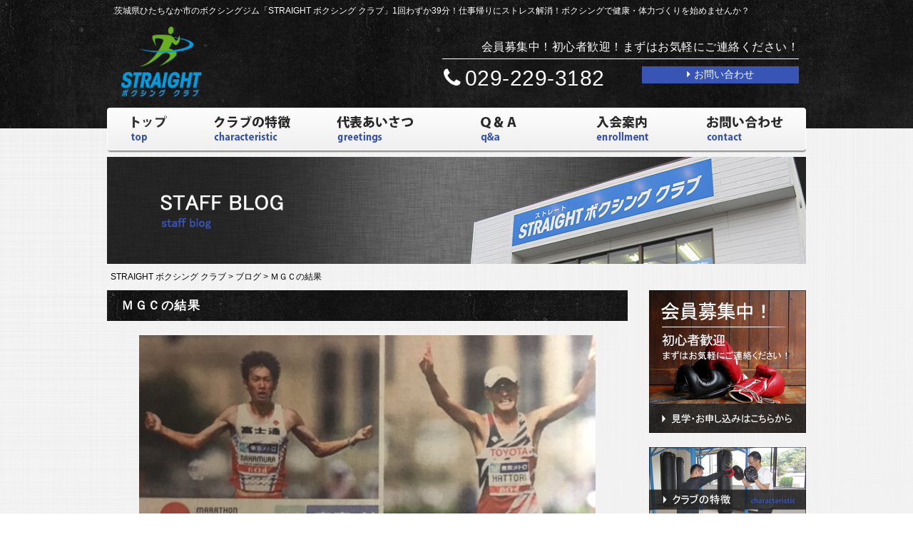

--- FILE ---
content_type: text/html; charset=UTF-8
request_url: https://www.straight-box.jp/blog/20190918/2871
body_size: 12313
content:
<!DOCTYPE html>
<html lang="ja">
<head>
<meta charset="utf-8">
<meta name="viewport" content="width=device-width">
<meta name="keywords" content="茨城県,ひたちなか市,ボクシング,ボクシングジム,ボクシングクラブ">
<meta name="format-detection" content="telephone=no">
<meta name="google-site-verification" content="-mt63-i49oUBx6KXsC1DvQq-y5HOvn24L1b0MnuF4Pw">

<link rel="stylesheet" href="https://www.straight-box.jp/wp-content/themes/straight-box/default.css" type="text/css">
<link rel="stylesheet" href="https://www.straight-box.jp/wp-content/themes/straight-box/style.css" type="text/css">
<link rel="stylesheet" href="https://www.straight-box.jp/wp-content/themes/straight-box/header.css" type="text/css">
<link rel="stylesheet" href="https://www.straight-box.jp/wp-content/themes/straight-box/footer.css" type="text/css">
<link rel="stylesheet" href="https://www.straight-box.jp/wp-content/themes/straight-box/main.css" type="text/css">
<link rel="stylesheet" href="https://www.straight-box.jp/wp-content/themes/straight-box/sub.css" type="text/css">
<link rel="stylesheet" href="https://www.straight-box.jp/wp-content/themes/straight-box/box.css" type="text/css">
<link href="//netdna.bootstrapcdn.com/font-awesome/4.4.0/css/font-awesome.min.css" rel="stylesheet">


<title>ＭＧＣの結果 | STRAIGHT ボクシング クラブ</title>
	<style>img:is([sizes="auto" i], [sizes^="auto," i]) { contain-intrinsic-size: 3000px 1500px }</style>
	
		<!-- All in One SEO 4.9.0 - aioseo.com -->
	<meta name="description" content="先日の日曜日（９／１５）に行われたマラソングランドチャンピオンシップは、私にとっては予想外の結果に終わりまし" />
	<meta name="robots" content="max-image-preview:large" />
	<meta name="author" content="straight"/>
	<link rel="canonical" href="https://www.straight-box.jp/blog/20190918/2871" />
	<meta name="generator" content="All in One SEO (AIOSEO) 4.9.0" />
		<meta property="og:locale" content="ja_JP" />
		<meta property="og:site_name" content="STRAIGHT ボクシング クラブ | 茨城県ひたちなか市にあるSTRAIGHT ボクシング クラブは、2015年10月4日、オープンの小さなボクシングジムです。プロ・アマの選手育成はせず、ダイエットや健康・体力づくりのためのボクシングを行っています。初心者・見学大歓迎！コロナ対策も万全です。まずはお気軽にご連絡ください！" />
		<meta property="og:type" content="article" />
		<meta property="og:title" content="ＭＧＣの結果 | STRAIGHT ボクシング クラブ" />
		<meta property="og:description" content="先日の日曜日（９／１５）に行われたマラソングランドチャンピオンシップは、私にとっては予想外の結果に終わりまし" />
		<meta property="og:url" content="https://www.straight-box.jp/blog/20190918/2871" />
		<meta property="article:published_time" content="2019-09-18T06:27:23+00:00" />
		<meta property="article:modified_time" content="2019-09-18T06:27:23+00:00" />
		<meta name="twitter:card" content="summary" />
		<meta name="twitter:title" content="ＭＧＣの結果 | STRAIGHT ボクシング クラブ" />
		<meta name="twitter:description" content="先日の日曜日（９／１５）に行われたマラソングランドチャンピオンシップは、私にとっては予想外の結果に終わりまし" />
		<script type="application/ld+json" class="aioseo-schema">
			{"@context":"https:\/\/schema.org","@graph":[{"@type":"Article","@id":"https:\/\/www.straight-box.jp\/blog\/20190918\/2871#article","name":"\uff2d\uff27\uff23\u306e\u7d50\u679c | STRAIGHT \u30dc\u30af\u30b7\u30f3\u30b0 \u30af\u30e9\u30d6","headline":"\uff2d\uff27\uff23\u306e\u7d50\u679c","author":{"@id":"https:\/\/www.straight-box.jp\/author\/straight#author"},"publisher":{"@id":"https:\/\/www.straight-box.jp\/#organization"},"image":{"@type":"ImageObject","url":"https:\/\/www.straight-box.jp\/wp-content\/uploads\/image1-102-e1568787616676.jpeg","width":640,"height":480},"datePublished":"2019-09-18T15:27:23+09:00","dateModified":"2019-09-18T15:27:23+09:00","inLanguage":"ja","mainEntityOfPage":{"@id":"https:\/\/www.straight-box.jp\/blog\/20190918\/2871#webpage"},"isPartOf":{"@id":"https:\/\/www.straight-box.jp\/blog\/20190918\/2871#webpage"},"articleSection":"\u30d6\u30ed\u30b0"},{"@type":"BreadcrumbList","@id":"https:\/\/www.straight-box.jp\/blog\/20190918\/2871#breadcrumblist","itemListElement":[{"@type":"ListItem","@id":"https:\/\/www.straight-box.jp#listItem","position":1,"name":"\u30db\u30fc\u30e0","item":"https:\/\/www.straight-box.jp","nextItem":{"@type":"ListItem","@id":"https:\/\/www.straight-box.jp\/blog.html#listItem","name":"\u30d6\u30ed\u30b0"}},{"@type":"ListItem","@id":"https:\/\/www.straight-box.jp\/blog.html#listItem","position":2,"name":"\u30d6\u30ed\u30b0","item":"https:\/\/www.straight-box.jp\/blog.html","nextItem":{"@type":"ListItem","@id":"https:\/\/www.straight-box.jp\/blog\/20190918\/2871#listItem","name":"\uff2d\uff27\uff23\u306e\u7d50\u679c"},"previousItem":{"@type":"ListItem","@id":"https:\/\/www.straight-box.jp#listItem","name":"\u30db\u30fc\u30e0"}},{"@type":"ListItem","@id":"https:\/\/www.straight-box.jp\/blog\/20190918\/2871#listItem","position":3,"name":"\uff2d\uff27\uff23\u306e\u7d50\u679c","previousItem":{"@type":"ListItem","@id":"https:\/\/www.straight-box.jp\/blog.html#listItem","name":"\u30d6\u30ed\u30b0"}}]},{"@type":"Organization","@id":"https:\/\/www.straight-box.jp\/#organization","name":"STRAIGHT \u30dc\u30af\u30b7\u30f3\u30b0 \u30af\u30e9\u30d6","description":"\u8328\u57ce\u770c\u3072\u305f\u3061\u306a\u304b\u5e02\u306b\u3042\u308bSTRAIGHT \u30dc\u30af\u30b7\u30f3\u30b0 \u30af\u30e9\u30d6\u306f\u30012015\u5e7410\u67084\u65e5\u3001\u30aa\u30fc\u30d7\u30f3\u306e\u5c0f\u3055\u306a\u30dc\u30af\u30b7\u30f3\u30b0\u30b8\u30e0\u3067\u3059\u3002\u30d7\u30ed\u30fb\u30a2\u30de\u306e\u9078\u624b\u80b2\u6210\u306f\u305b\u305a\u3001\u30c0\u30a4\u30a8\u30c3\u30c8\u3084\u5065\u5eb7\u30fb\u4f53\u529b\u3065\u304f\u308a\u306e\u305f\u3081\u306e\u30dc\u30af\u30b7\u30f3\u30b0\u3092\u884c\u3063\u3066\u3044\u307e\u3059\u3002\u521d\u5fc3\u8005\u30fb\u898b\u5b66\u5927\u6b53\u8fce\uff01\u30b3\u30ed\u30ca\u5bfe\u7b56\u3082\u4e07\u5168\u3067\u3059\u3002\u307e\u305a\u306f\u304a\u6c17\u8efd\u306b\u3054\u9023\u7d61\u304f\u3060\u3055\u3044\uff01","url":"https:\/\/www.straight-box.jp\/"},{"@type":"Person","@id":"https:\/\/www.straight-box.jp\/author\/straight#author","url":"https:\/\/www.straight-box.jp\/author\/straight","name":"straight"},{"@type":"WebPage","@id":"https:\/\/www.straight-box.jp\/blog\/20190918\/2871#webpage","url":"https:\/\/www.straight-box.jp\/blog\/20190918\/2871","name":"\uff2d\uff27\uff23\u306e\u7d50\u679c | STRAIGHT \u30dc\u30af\u30b7\u30f3\u30b0 \u30af\u30e9\u30d6","description":"\u5148\u65e5\u306e\u65e5\u66dc\u65e5\uff08\uff19\uff0f\uff11\uff15\uff09\u306b\u884c\u308f\u308c\u305f\u30de\u30e9\u30bd\u30f3\u30b0\u30e9\u30f3\u30c9\u30c1\u30e3\u30f3\u30d4\u30aa\u30f3\u30b7\u30c3\u30d7\u306f\u3001\u79c1\u306b\u3068\u3063\u3066\u306f\u4e88\u60f3\u5916\u306e\u7d50\u679c\u306b\u7d42\u308f\u308a\u307e\u3057","inLanguage":"ja","isPartOf":{"@id":"https:\/\/www.straight-box.jp\/#website"},"breadcrumb":{"@id":"https:\/\/www.straight-box.jp\/blog\/20190918\/2871#breadcrumblist"},"author":{"@id":"https:\/\/www.straight-box.jp\/author\/straight#author"},"creator":{"@id":"https:\/\/www.straight-box.jp\/author\/straight#author"},"image":{"@type":"ImageObject","url":"https:\/\/www.straight-box.jp\/wp-content\/uploads\/image1-102-e1568787616676.jpeg","@id":"https:\/\/www.straight-box.jp\/blog\/20190918\/2871\/#mainImage","width":640,"height":480},"primaryImageOfPage":{"@id":"https:\/\/www.straight-box.jp\/blog\/20190918\/2871#mainImage"},"datePublished":"2019-09-18T15:27:23+09:00","dateModified":"2019-09-18T15:27:23+09:00"},{"@type":"WebSite","@id":"https:\/\/www.straight-box.jp\/#website","url":"https:\/\/www.straight-box.jp\/","name":"STRAIGHT \u30dc\u30af\u30b7\u30f3\u30b0 \u30af\u30e9\u30d6","description":"\u8328\u57ce\u770c\u3072\u305f\u3061\u306a\u304b\u5e02\u306b\u3042\u308bSTRAIGHT \u30dc\u30af\u30b7\u30f3\u30b0 \u30af\u30e9\u30d6\u306f\u30012015\u5e7410\u67084\u65e5\u3001\u30aa\u30fc\u30d7\u30f3\u306e\u5c0f\u3055\u306a\u30dc\u30af\u30b7\u30f3\u30b0\u30b8\u30e0\u3067\u3059\u3002\u30d7\u30ed\u30fb\u30a2\u30de\u306e\u9078\u624b\u80b2\u6210\u306f\u305b\u305a\u3001\u30c0\u30a4\u30a8\u30c3\u30c8\u3084\u5065\u5eb7\u30fb\u4f53\u529b\u3065\u304f\u308a\u306e\u305f\u3081\u306e\u30dc\u30af\u30b7\u30f3\u30b0\u3092\u884c\u3063\u3066\u3044\u307e\u3059\u3002\u521d\u5fc3\u8005\u30fb\u898b\u5b66\u5927\u6b53\u8fce\uff01\u30b3\u30ed\u30ca\u5bfe\u7b56\u3082\u4e07\u5168\u3067\u3059\u3002\u307e\u305a\u306f\u304a\u6c17\u8efd\u306b\u3054\u9023\u7d61\u304f\u3060\u3055\u3044\uff01","inLanguage":"ja","publisher":{"@id":"https:\/\/www.straight-box.jp\/#organization"}}]}
		</script>
		<!-- All in One SEO -->

<link rel="alternate" type="application/rss+xml" title="STRAIGHT ボクシング クラブ &raquo; ＭＧＣの結果 のコメントのフィード" href="https://www.straight-box.jp/blog/20190918/2871/feed" />
<script type="text/javascript">
/* <![CDATA[ */
window._wpemojiSettings = {"baseUrl":"https:\/\/s.w.org\/images\/core\/emoji\/16.0.1\/72x72\/","ext":".png","svgUrl":"https:\/\/s.w.org\/images\/core\/emoji\/16.0.1\/svg\/","svgExt":".svg","source":{"concatemoji":"https:\/\/www.straight-box.jp\/wp-includes\/js\/wp-emoji-release.min.js?ver=6.8.3"}};
/*! This file is auto-generated */
!function(s,n){var o,i,e;function c(e){try{var t={supportTests:e,timestamp:(new Date).valueOf()};sessionStorage.setItem(o,JSON.stringify(t))}catch(e){}}function p(e,t,n){e.clearRect(0,0,e.canvas.width,e.canvas.height),e.fillText(t,0,0);var t=new Uint32Array(e.getImageData(0,0,e.canvas.width,e.canvas.height).data),a=(e.clearRect(0,0,e.canvas.width,e.canvas.height),e.fillText(n,0,0),new Uint32Array(e.getImageData(0,0,e.canvas.width,e.canvas.height).data));return t.every(function(e,t){return e===a[t]})}function u(e,t){e.clearRect(0,0,e.canvas.width,e.canvas.height),e.fillText(t,0,0);for(var n=e.getImageData(16,16,1,1),a=0;a<n.data.length;a++)if(0!==n.data[a])return!1;return!0}function f(e,t,n,a){switch(t){case"flag":return n(e,"\ud83c\udff3\ufe0f\u200d\u26a7\ufe0f","\ud83c\udff3\ufe0f\u200b\u26a7\ufe0f")?!1:!n(e,"\ud83c\udde8\ud83c\uddf6","\ud83c\udde8\u200b\ud83c\uddf6")&&!n(e,"\ud83c\udff4\udb40\udc67\udb40\udc62\udb40\udc65\udb40\udc6e\udb40\udc67\udb40\udc7f","\ud83c\udff4\u200b\udb40\udc67\u200b\udb40\udc62\u200b\udb40\udc65\u200b\udb40\udc6e\u200b\udb40\udc67\u200b\udb40\udc7f");case"emoji":return!a(e,"\ud83e\udedf")}return!1}function g(e,t,n,a){var r="undefined"!=typeof WorkerGlobalScope&&self instanceof WorkerGlobalScope?new OffscreenCanvas(300,150):s.createElement("canvas"),o=r.getContext("2d",{willReadFrequently:!0}),i=(o.textBaseline="top",o.font="600 32px Arial",{});return e.forEach(function(e){i[e]=t(o,e,n,a)}),i}function t(e){var t=s.createElement("script");t.src=e,t.defer=!0,s.head.appendChild(t)}"undefined"!=typeof Promise&&(o="wpEmojiSettingsSupports",i=["flag","emoji"],n.supports={everything:!0,everythingExceptFlag:!0},e=new Promise(function(e){s.addEventListener("DOMContentLoaded",e,{once:!0})}),new Promise(function(t){var n=function(){try{var e=JSON.parse(sessionStorage.getItem(o));if("object"==typeof e&&"number"==typeof e.timestamp&&(new Date).valueOf()<e.timestamp+604800&&"object"==typeof e.supportTests)return e.supportTests}catch(e){}return null}();if(!n){if("undefined"!=typeof Worker&&"undefined"!=typeof OffscreenCanvas&&"undefined"!=typeof URL&&URL.createObjectURL&&"undefined"!=typeof Blob)try{var e="postMessage("+g.toString()+"("+[JSON.stringify(i),f.toString(),p.toString(),u.toString()].join(",")+"));",a=new Blob([e],{type:"text/javascript"}),r=new Worker(URL.createObjectURL(a),{name:"wpTestEmojiSupports"});return void(r.onmessage=function(e){c(n=e.data),r.terminate(),t(n)})}catch(e){}c(n=g(i,f,p,u))}t(n)}).then(function(e){for(var t in e)n.supports[t]=e[t],n.supports.everything=n.supports.everything&&n.supports[t],"flag"!==t&&(n.supports.everythingExceptFlag=n.supports.everythingExceptFlag&&n.supports[t]);n.supports.everythingExceptFlag=n.supports.everythingExceptFlag&&!n.supports.flag,n.DOMReady=!1,n.readyCallback=function(){n.DOMReady=!0}}).then(function(){return e}).then(function(){var e;n.supports.everything||(n.readyCallback(),(e=n.source||{}).concatemoji?t(e.concatemoji):e.wpemoji&&e.twemoji&&(t(e.twemoji),t(e.wpemoji)))}))}((window,document),window._wpemojiSettings);
/* ]]> */
</script>
<style id='wp-emoji-styles-inline-css' type='text/css'>

	img.wp-smiley, img.emoji {
		display: inline !important;
		border: none !important;
		box-shadow: none !important;
		height: 1em !important;
		width: 1em !important;
		margin: 0 0.07em !important;
		vertical-align: -0.1em !important;
		background: none !important;
		padding: 0 !important;
	}
</style>
<link rel='stylesheet' id='wp-block-library-css' href='https://www.straight-box.jp/wp-includes/css/dist/block-library/style.min.css?ver=6.8.3' type='text/css' media='all' />
<style id='classic-theme-styles-inline-css' type='text/css'>
/*! This file is auto-generated */
.wp-block-button__link{color:#fff;background-color:#32373c;border-radius:9999px;box-shadow:none;text-decoration:none;padding:calc(.667em + 2px) calc(1.333em + 2px);font-size:1.125em}.wp-block-file__button{background:#32373c;color:#fff;text-decoration:none}
</style>
<link rel='stylesheet' id='aioseo/css/src/vue/standalone/blocks/table-of-contents/global.scss-css' href='https://www.straight-box.jp/wp-content/plugins/all-in-one-seo-pack/dist/Lite/assets/css/table-of-contents/global.e90f6d47.css?ver=4.9.0' type='text/css' media='all' />
<style id='global-styles-inline-css' type='text/css'>
:root{--wp--preset--aspect-ratio--square: 1;--wp--preset--aspect-ratio--4-3: 4/3;--wp--preset--aspect-ratio--3-4: 3/4;--wp--preset--aspect-ratio--3-2: 3/2;--wp--preset--aspect-ratio--2-3: 2/3;--wp--preset--aspect-ratio--16-9: 16/9;--wp--preset--aspect-ratio--9-16: 9/16;--wp--preset--color--black: #000000;--wp--preset--color--cyan-bluish-gray: #abb8c3;--wp--preset--color--white: #ffffff;--wp--preset--color--pale-pink: #f78da7;--wp--preset--color--vivid-red: #cf2e2e;--wp--preset--color--luminous-vivid-orange: #ff6900;--wp--preset--color--luminous-vivid-amber: #fcb900;--wp--preset--color--light-green-cyan: #7bdcb5;--wp--preset--color--vivid-green-cyan: #00d084;--wp--preset--color--pale-cyan-blue: #8ed1fc;--wp--preset--color--vivid-cyan-blue: #0693e3;--wp--preset--color--vivid-purple: #9b51e0;--wp--preset--gradient--vivid-cyan-blue-to-vivid-purple: linear-gradient(135deg,rgba(6,147,227,1) 0%,rgb(155,81,224) 100%);--wp--preset--gradient--light-green-cyan-to-vivid-green-cyan: linear-gradient(135deg,rgb(122,220,180) 0%,rgb(0,208,130) 100%);--wp--preset--gradient--luminous-vivid-amber-to-luminous-vivid-orange: linear-gradient(135deg,rgba(252,185,0,1) 0%,rgba(255,105,0,1) 100%);--wp--preset--gradient--luminous-vivid-orange-to-vivid-red: linear-gradient(135deg,rgba(255,105,0,1) 0%,rgb(207,46,46) 100%);--wp--preset--gradient--very-light-gray-to-cyan-bluish-gray: linear-gradient(135deg,rgb(238,238,238) 0%,rgb(169,184,195) 100%);--wp--preset--gradient--cool-to-warm-spectrum: linear-gradient(135deg,rgb(74,234,220) 0%,rgb(151,120,209) 20%,rgb(207,42,186) 40%,rgb(238,44,130) 60%,rgb(251,105,98) 80%,rgb(254,248,76) 100%);--wp--preset--gradient--blush-light-purple: linear-gradient(135deg,rgb(255,206,236) 0%,rgb(152,150,240) 100%);--wp--preset--gradient--blush-bordeaux: linear-gradient(135deg,rgb(254,205,165) 0%,rgb(254,45,45) 50%,rgb(107,0,62) 100%);--wp--preset--gradient--luminous-dusk: linear-gradient(135deg,rgb(255,203,112) 0%,rgb(199,81,192) 50%,rgb(65,88,208) 100%);--wp--preset--gradient--pale-ocean: linear-gradient(135deg,rgb(255,245,203) 0%,rgb(182,227,212) 50%,rgb(51,167,181) 100%);--wp--preset--gradient--electric-grass: linear-gradient(135deg,rgb(202,248,128) 0%,rgb(113,206,126) 100%);--wp--preset--gradient--midnight: linear-gradient(135deg,rgb(2,3,129) 0%,rgb(40,116,252) 100%);--wp--preset--font-size--small: 13px;--wp--preset--font-size--medium: 20px;--wp--preset--font-size--large: 36px;--wp--preset--font-size--x-large: 42px;--wp--preset--spacing--20: 0.44rem;--wp--preset--spacing--30: 0.67rem;--wp--preset--spacing--40: 1rem;--wp--preset--spacing--50: 1.5rem;--wp--preset--spacing--60: 2.25rem;--wp--preset--spacing--70: 3.38rem;--wp--preset--spacing--80: 5.06rem;--wp--preset--shadow--natural: 6px 6px 9px rgba(0, 0, 0, 0.2);--wp--preset--shadow--deep: 12px 12px 50px rgba(0, 0, 0, 0.4);--wp--preset--shadow--sharp: 6px 6px 0px rgba(0, 0, 0, 0.2);--wp--preset--shadow--outlined: 6px 6px 0px -3px rgba(255, 255, 255, 1), 6px 6px rgba(0, 0, 0, 1);--wp--preset--shadow--crisp: 6px 6px 0px rgba(0, 0, 0, 1);}:where(.is-layout-flex){gap: 0.5em;}:where(.is-layout-grid){gap: 0.5em;}body .is-layout-flex{display: flex;}.is-layout-flex{flex-wrap: wrap;align-items: center;}.is-layout-flex > :is(*, div){margin: 0;}body .is-layout-grid{display: grid;}.is-layout-grid > :is(*, div){margin: 0;}:where(.wp-block-columns.is-layout-flex){gap: 2em;}:where(.wp-block-columns.is-layout-grid){gap: 2em;}:where(.wp-block-post-template.is-layout-flex){gap: 1.25em;}:where(.wp-block-post-template.is-layout-grid){gap: 1.25em;}.has-black-color{color: var(--wp--preset--color--black) !important;}.has-cyan-bluish-gray-color{color: var(--wp--preset--color--cyan-bluish-gray) !important;}.has-white-color{color: var(--wp--preset--color--white) !important;}.has-pale-pink-color{color: var(--wp--preset--color--pale-pink) !important;}.has-vivid-red-color{color: var(--wp--preset--color--vivid-red) !important;}.has-luminous-vivid-orange-color{color: var(--wp--preset--color--luminous-vivid-orange) !important;}.has-luminous-vivid-amber-color{color: var(--wp--preset--color--luminous-vivid-amber) !important;}.has-light-green-cyan-color{color: var(--wp--preset--color--light-green-cyan) !important;}.has-vivid-green-cyan-color{color: var(--wp--preset--color--vivid-green-cyan) !important;}.has-pale-cyan-blue-color{color: var(--wp--preset--color--pale-cyan-blue) !important;}.has-vivid-cyan-blue-color{color: var(--wp--preset--color--vivid-cyan-blue) !important;}.has-vivid-purple-color{color: var(--wp--preset--color--vivid-purple) !important;}.has-black-background-color{background-color: var(--wp--preset--color--black) !important;}.has-cyan-bluish-gray-background-color{background-color: var(--wp--preset--color--cyan-bluish-gray) !important;}.has-white-background-color{background-color: var(--wp--preset--color--white) !important;}.has-pale-pink-background-color{background-color: var(--wp--preset--color--pale-pink) !important;}.has-vivid-red-background-color{background-color: var(--wp--preset--color--vivid-red) !important;}.has-luminous-vivid-orange-background-color{background-color: var(--wp--preset--color--luminous-vivid-orange) !important;}.has-luminous-vivid-amber-background-color{background-color: var(--wp--preset--color--luminous-vivid-amber) !important;}.has-light-green-cyan-background-color{background-color: var(--wp--preset--color--light-green-cyan) !important;}.has-vivid-green-cyan-background-color{background-color: var(--wp--preset--color--vivid-green-cyan) !important;}.has-pale-cyan-blue-background-color{background-color: var(--wp--preset--color--pale-cyan-blue) !important;}.has-vivid-cyan-blue-background-color{background-color: var(--wp--preset--color--vivid-cyan-blue) !important;}.has-vivid-purple-background-color{background-color: var(--wp--preset--color--vivid-purple) !important;}.has-black-border-color{border-color: var(--wp--preset--color--black) !important;}.has-cyan-bluish-gray-border-color{border-color: var(--wp--preset--color--cyan-bluish-gray) !important;}.has-white-border-color{border-color: var(--wp--preset--color--white) !important;}.has-pale-pink-border-color{border-color: var(--wp--preset--color--pale-pink) !important;}.has-vivid-red-border-color{border-color: var(--wp--preset--color--vivid-red) !important;}.has-luminous-vivid-orange-border-color{border-color: var(--wp--preset--color--luminous-vivid-orange) !important;}.has-luminous-vivid-amber-border-color{border-color: var(--wp--preset--color--luminous-vivid-amber) !important;}.has-light-green-cyan-border-color{border-color: var(--wp--preset--color--light-green-cyan) !important;}.has-vivid-green-cyan-border-color{border-color: var(--wp--preset--color--vivid-green-cyan) !important;}.has-pale-cyan-blue-border-color{border-color: var(--wp--preset--color--pale-cyan-blue) !important;}.has-vivid-cyan-blue-border-color{border-color: var(--wp--preset--color--vivid-cyan-blue) !important;}.has-vivid-purple-border-color{border-color: var(--wp--preset--color--vivid-purple) !important;}.has-vivid-cyan-blue-to-vivid-purple-gradient-background{background: var(--wp--preset--gradient--vivid-cyan-blue-to-vivid-purple) !important;}.has-light-green-cyan-to-vivid-green-cyan-gradient-background{background: var(--wp--preset--gradient--light-green-cyan-to-vivid-green-cyan) !important;}.has-luminous-vivid-amber-to-luminous-vivid-orange-gradient-background{background: var(--wp--preset--gradient--luminous-vivid-amber-to-luminous-vivid-orange) !important;}.has-luminous-vivid-orange-to-vivid-red-gradient-background{background: var(--wp--preset--gradient--luminous-vivid-orange-to-vivid-red) !important;}.has-very-light-gray-to-cyan-bluish-gray-gradient-background{background: var(--wp--preset--gradient--very-light-gray-to-cyan-bluish-gray) !important;}.has-cool-to-warm-spectrum-gradient-background{background: var(--wp--preset--gradient--cool-to-warm-spectrum) !important;}.has-blush-light-purple-gradient-background{background: var(--wp--preset--gradient--blush-light-purple) !important;}.has-blush-bordeaux-gradient-background{background: var(--wp--preset--gradient--blush-bordeaux) !important;}.has-luminous-dusk-gradient-background{background: var(--wp--preset--gradient--luminous-dusk) !important;}.has-pale-ocean-gradient-background{background: var(--wp--preset--gradient--pale-ocean) !important;}.has-electric-grass-gradient-background{background: var(--wp--preset--gradient--electric-grass) !important;}.has-midnight-gradient-background{background: var(--wp--preset--gradient--midnight) !important;}.has-small-font-size{font-size: var(--wp--preset--font-size--small) !important;}.has-medium-font-size{font-size: var(--wp--preset--font-size--medium) !important;}.has-large-font-size{font-size: var(--wp--preset--font-size--large) !important;}.has-x-large-font-size{font-size: var(--wp--preset--font-size--x-large) !important;}
:where(.wp-block-post-template.is-layout-flex){gap: 1.25em;}:where(.wp-block-post-template.is-layout-grid){gap: 1.25em;}
:where(.wp-block-columns.is-layout-flex){gap: 2em;}:where(.wp-block-columns.is-layout-grid){gap: 2em;}
:root :where(.wp-block-pullquote){font-size: 1.5em;line-height: 1.6;}
</style>
<link rel='stylesheet' id='contact-form-7-css' href='https://www.straight-box.jp/wp-content/plugins/contact-form-7/includes/css/styles.css?ver=6.1.3' type='text/css' media='all' />
<script type="text/javascript" src="https://www.straight-box.jp/wp-includes/js/jquery/jquery.min.js?ver=3.7.1" id="jquery-core-js"></script>
<script type="text/javascript" src="https://www.straight-box.jp/wp-includes/js/jquery/jquery-migrate.min.js?ver=3.4.1" id="jquery-migrate-js"></script>
<script type="text/javascript" src="https://www.straight-box.jp/wp-content/themes/straight-box/js/back.js?ver=6.8.3" id="back-js"></script>
<script type="text/javascript" src="https://www.straight-box.jp/wp-content/themes/straight-box/js/scroll.js?ver=6.8.3" id="scroll-js"></script>
<script type="text/javascript" src="https://www.straight-box.jp/wp-content/themes/straight-box/js/btn.js?ver=6.8.3" id="btn-js"></script>
<script type="text/javascript" src="https://www.straight-box.jp/wp-content/themes/straight-box/js/nav.js?ver=6.8.3" id="nav-js"></script>
<link rel="https://api.w.org/" href="https://www.straight-box.jp/wp-json/" /><link rel="alternate" title="JSON" type="application/json" href="https://www.straight-box.jp/wp-json/wp/v2/posts/2871" /><link rel="EditURI" type="application/rsd+xml" title="RSD" href="https://www.straight-box.jp/xmlrpc.php?rsd" />
<meta name="generator" content="WordPress 6.8.3" />
<link rel='shortlink' href='https://www.straight-box.jp/?p=2871' />
<link rel="alternate" title="oEmbed (JSON)" type="application/json+oembed" href="https://www.straight-box.jp/wp-json/oembed/1.0/embed?url=https%3A%2F%2Fwww.straight-box.jp%2Fblog%2F20190918%2F2871" />
<link rel="alternate" title="oEmbed (XML)" type="text/xml+oembed" href="https://www.straight-box.jp/wp-json/oembed/1.0/embed?url=https%3A%2F%2Fwww.straight-box.jp%2Fblog%2F20190918%2F2871&#038;format=xml" />
<style type="text/css">.recentcomments a{display:inline !important;padding:0 !important;margin:0 !important;}</style><link rel="icon" href="https://www.straight-box.jp/wp-content/uploads/site-icon.webp" sizes="32x32" />
<link rel="icon" href="https://www.straight-box.jp/wp-content/uploads/site-icon.webp" sizes="192x192" />
<link rel="apple-touch-icon" href="https://www.straight-box.jp/wp-content/uploads/site-icon.webp" />
<meta name="msapplication-TileImage" content="https://www.straight-box.jp/wp-content/uploads/site-icon.webp" />

<script>
  (function(i,s,o,g,r,a,m){i['GoogleAnalyticsObject']=r;i[r]=i[r]||function(){
  (i[r].q=i[r].q||[]).push(arguments)},i[r].l=1*new Date();a=s.createElement(o),
  m=s.getElementsByTagName(o)[0];a.async=1;a.src=g;m.parentNode.insertBefore(a,m)
  })(window,document,'script','//www.google-analytics.com/analytics.js','ga');

  ga('create', 'UA-68047024-1', 'auto');
  ga('send', 'pageview');

</script>

</head>

<body class="wp-singular post-template-default single single-post postid-2871 single-format-standard wp-theme-straight-box">

<!-- サイドオープン時メインコンテンツを覆う -->
  <div class="overlay" id="js__overlay"></div>

  <!-- サイドメニュー -->
  <nav class="side-menu">

    <ul class="side-menu__ul">
      <li><a href="https://www.straight-box.jp">トップ</a></li>
      <li><a href="https://www.straight-box.jp/characteristic.html">クラブの特徴</a></li>
      <li><a href="https://www.straight-box.jp/greetings.html">代表あいさつ</a></li>
      <li><a href="https://www.straight-box.jp/qa.html">Ｑ＆Ａ</a></li>
      <li><a href="https://www.straight-box.jp/enrollment.html">入会案内</a></li>
      <li><a href="https://www.straight-box.jp/contact.html">お問い合わせ</a></li>
      <li><a href="https://www.straight-box.jp/information.html">お知らせ</a></li>
      <li><a href="https://www.straight-box.jp/blog.html">STAFF&nbsp;BLOG</a></li>
      <li><a href="https://www.straight-box.jp/site-map.html">サイトマップ</a></li>
    </ul>
  </nav>

<div class="wrapper">

 <!-- 開閉用ボタン -->
<div class="nav-box">
  <div class="side-menu-btn" id="js__sideMenuBtn">MENU</div>
</div>

<header>

<div id="header-area">
<div id="header_desc">
<div id="header_desc_area">
<h1>茨城県ひたちなか市のボクシングジム<span class="dib">「STRAIGHT&nbsp;ボクシング&nbsp;クラブ」</span><span class="sp_none">1回わずか39分！仕事帰りにストレス解消！ボクシングで健康・体力づくりを始めませんか？</span></h1>
<!--header_desc_area--></div>
<!--header_desc--></div>


<div id="header-box">
<div class="logo">
<a href="https://www.straight-box.jp">
<img src="https://www.straight-box.jp/wp-content/uploads/logo.png" width="256" height="224" alt="STRAIGHTボクシングクラブ">
</a>
<!--logo--></div>

<div class="mail_header">
<p class="header_title">会員募集中！初心者歓迎！まずはお気軽にご連絡ください！</p>
<p class="tel_header"><a href="tel:029-229-3182"><i class="fa fa-phone"></i>029-229-3182</a></p>
<a class="none" href="https://www.straight-box.jp/contact.html">
<div class="header_more_btn">お問い合わせ</div>
</a>
<!--mail_header--></div>
<!--header-box--></div>

<nav class="pc">
<div class="menu-header-navi-container">
<ul id="navi">
    <li id="menu1"><a href="https://www.straight-box.jp"></a></li>
    <li id="menu2"><a href="https://www.straight-box.jp/characteristic.html"></a></li>
    <li id="menu3"><a href="https://www.straight-box.jp/greetings.html"></a></li>
    <li id="menu4"><a href="https://www.straight-box.jp/qa.html"></a></li>
    <li id="menu5"><a href="https://www.straight-box.jp/enrollment.html"></a></li>
    <li id="menu6"><a href="https://www.straight-box.jp/contact.html"></a></li>
</ul>
<!--menu-header-navi-container--></div>
</nav>

</div>
</header>
<!--▼タイトル画像 ここから-->
<div id="main_img-sub">
<div id="img_area-sub">
<img src="https://www.straight-box.jp/wp-content/uploads/main_sub8.png" width="980" height="150" alt="STAFF BLOG">
</div>
</div>
<!--▲タイトル画像 ここまで-->

<div id="contents">

<!--▼パンくず ここから-->
<div class="breadcrumbs">
    <!-- Breadcrumb NavXT 7.4.1 -->
<span property="itemListElement" typeof="ListItem"><a property="item" typeof="WebPage" href="https://www.straight-box.jp" class="home" ><span property="name">STRAIGHT ボクシング クラブ</span></a><meta property="position" content="1"></span> &gt; <span property="itemListElement" typeof="ListItem"><a property="item" typeof="WebPage" href="https://www.straight-box.jp/blog.html" class="taxonomy category" ><span property="name">ブログ</span></a><meta property="position" content="2"></span> &gt; <span property="itemListElement" typeof="ListItem"><span property="name" class="post post-post current-item">ＭＧＣの結果</span><meta property="url" content="https://www.straight-box.jp/blog/20190918/2871"><meta property="position" content="3"></span></div>
<!--▲パンくず ここまで-->

<div id="main">

                <h2>ＭＧＣの結果</h2>
                <div class="box">
                <p class="tc"><img width="640" height="480" src="https://www.straight-box.jp/wp-content/uploads/image1-102-e1568787616676.jpeg" class="attachment-post-thumbnail size-post-thumbnail wp-post-image" alt="" decoding="async" fetchpriority="high" /></p>
                <p class="list_date">2019年09月18日</p>
                <div><p>　先日の日曜日（９／１５）に行われたマラソングランドチャンピオンシップは、<br />私にとっては予想外の結果に終わりました。</p>
<p>　優勝が中村匠吾選手、第２位が服部勇馬選手、そして第３位が大迫傑選手でした。<br />　このうち中村、服部の両選手がオリンピック代表の内定を得たことになります。</p>
<p>　私が「暑さに強いから本命」と予想した井上大仁選手はなんと完走した２７名中<br />の最下位になってしまったのです。私も正直「え？ラストだったの。」とがっかり<br />しました。</p>
<p>　井上選手本人も失速の原因は「分らない」としているそうなので、きっと途中から<br />は精神的にも辛いレースになってしまったのではないでしょうか。</p>
<p>　ジムの会員さんでマラソン好きの方が前泊までしてこのＭＧＣを見に行き、沿道で<br />各選手に声援を送ったのですが、後方を走る選手は「暑さでバテバテで気の毒なよう<br />だった」と語っていました。</p>
<p>　それだけ過酷なレースだったわけですが、そこで結果を残した中村選手や服部選手<br />は見事でしたし、残念な結果になった井上選手ほか他の選手には残されたレースでの<br />快走を期待したいと思います。あと１枚のオリンピック出場の切符が残っているわけ<br />ですからね。</p>
<p>&nbsp;</p>
<p>&nbsp;</p>
</div>



<!--▼ページャー ここから-->
<div class="pager">
<span class="next"><a href="https://www.straight-box.jp/blog/20190924/2879" rel="next">＜ 前へ</a></span>
<a class="none" href="https://www.straight-box.jp/blog.html"><span class="more">一覧へ戻る</span></a>
<span class="previous"><a href="https://www.straight-box.jp/blog/20190913/2862" rel="prev">次へ ＞</a></span>
</div>
<!--▲ページャー ここまで-->

<!--▼スマートフォン用アーカイブ ここから-->
<div id="sp_archive">
<h2 class="mb10">アーカイブ</h2>
<ul>

        <li>
        <a href="https://www.straight-box.jp/2026/01">
            2026年1月
            (3)
        </a>
    </li>
            
        <li>
        <a href="https://www.straight-box.jp/2025/12">
            2025年12月
            (4)
        </a>
    </li>
        <li>
        <a href="https://www.straight-box.jp/2025/11">
            2025年11月
            (4)
        </a>
    </li>
        <li>
        <a href="https://www.straight-box.jp/2025/10">
            2025年10月
            (4)
        </a>
    </li>
        <li>
        <a href="https://www.straight-box.jp/2025/09">
            2025年9月
            (4)
        </a>
    </li>
        <li>
        <a href="https://www.straight-box.jp/2025/08">
            2025年8月
            (3)
        </a>
    </li>
        <li>
        <a href="https://www.straight-box.jp/2025/07">
            2025年7月
            (5)
        </a>
    </li>
        <li>
        <a href="https://www.straight-box.jp/2025/06">
            2025年6月
            (3)
        </a>
    </li>
        <li>
        <a href="https://www.straight-box.jp/2025/05">
            2025年5月
            (2)
        </a>
    </li>
        <li>
        <a href="https://www.straight-box.jp/2025/04">
            2025年4月
            (4)
        </a>
    </li>
        <li>
        <a href="https://www.straight-box.jp/2025/03">
            2025年3月
            (4)
        </a>
    </li>
        <li>
        <a href="https://www.straight-box.jp/2025/02">
            2025年2月
            (3)
        </a>
    </li>
        <li>
        <a href="https://www.straight-box.jp/2025/01">
            2025年1月
            (4)
        </a>
    </li>
            
        <li>
        <a href="https://www.straight-box.jp/2024/12">
            2024年12月
            (4)
        </a>
    </li>
        <li>
        <a href="https://www.straight-box.jp/2024/11">
            2024年11月
            (4)
        </a>
    </li>
        <li>
        <a href="https://www.straight-box.jp/2024/10">
            2024年10月
            (4)
        </a>
    </li>
        <li>
        <a href="https://www.straight-box.jp/2024/09">
            2024年9月
            (5)
        </a>
    </li>
        <li>
        <a href="https://www.straight-box.jp/2024/08">
            2024年8月
            (3)
        </a>
    </li>
        <li>
        <a href="https://www.straight-box.jp/2024/07">
            2024年7月
            (2)
        </a>
    </li>
        <li>
        <a href="https://www.straight-box.jp/2024/06">
            2024年6月
            (4)
        </a>
    </li>
        <li>
        <a href="https://www.straight-box.jp/2024/05">
            2024年5月
            (4)
        </a>
    </li>
        <li>
        <a href="https://www.straight-box.jp/2024/04">
            2024年4月
            (3)
        </a>
    </li>
        <li>
        <a href="https://www.straight-box.jp/2024/03">
            2024年3月
            (3)
        </a>
    </li>
        <li>
        <a href="https://www.straight-box.jp/2024/02">
            2024年2月
            (2)
        </a>
    </li>
        <li>
        <a href="https://www.straight-box.jp/2024/01">
            2024年1月
            (5)
        </a>
    </li>
            
        <li>
        <a href="https://www.straight-box.jp/2023/12">
            2023年12月
            (3)
        </a>
    </li>
        <li>
        <a href="https://www.straight-box.jp/2023/11">
            2023年11月
            (5)
        </a>
    </li>
        <li>
        <a href="https://www.straight-box.jp/2023/10">
            2023年10月
            (6)
        </a>
    </li>
        <li>
        <a href="https://www.straight-box.jp/2023/09">
            2023年9月
            (4)
        </a>
    </li>
        <li>
        <a href="https://www.straight-box.jp/2023/08">
            2023年8月
            (5)
        </a>
    </li>
        <li>
        <a href="https://www.straight-box.jp/2023/07">
            2023年7月
            (4)
        </a>
    </li>
        <li>
        <a href="https://www.straight-box.jp/2023/06">
            2023年6月
            (5)
        </a>
    </li>
        <li>
        <a href="https://www.straight-box.jp/2023/05">
            2023年5月
            (2)
        </a>
    </li>
        <li>
        <a href="https://www.straight-box.jp/2023/04">
            2023年4月
            (2)
        </a>
    </li>
        <li>
        <a href="https://www.straight-box.jp/2023/03">
            2023年3月
            (2)
        </a>
    </li>
        <li>
        <a href="https://www.straight-box.jp/2023/02">
            2023年2月
            (4)
        </a>
    </li>
        <li>
        <a href="https://www.straight-box.jp/2023/01">
            2023年1月
            (3)
        </a>
    </li>
            
        <li>
        <a href="https://www.straight-box.jp/2022/12">
            2022年12月
            (4)
        </a>
    </li>
        <li>
        <a href="https://www.straight-box.jp/2022/11">
            2022年11月
            (6)
        </a>
    </li>
        <li>
        <a href="https://www.straight-box.jp/2022/10">
            2022年10月
            (2)
        </a>
    </li>
        <li>
        <a href="https://www.straight-box.jp/2022/09">
            2022年9月
            (2)
        </a>
    </li>
        <li>
        <a href="https://www.straight-box.jp/2022/08">
            2022年8月
            (4)
        </a>
    </li>
        <li>
        <a href="https://www.straight-box.jp/2022/07">
            2022年7月
            (4)
        </a>
    </li>
        <li>
        <a href="https://www.straight-box.jp/2022/06">
            2022年6月
            (4)
        </a>
    </li>
        <li>
        <a href="https://www.straight-box.jp/2022/05">
            2022年5月
            (4)
        </a>
    </li>
        <li>
        <a href="https://www.straight-box.jp/2022/04">
            2022年4月
            (6)
        </a>
    </li>
        <li>
        <a href="https://www.straight-box.jp/2022/03">
            2022年3月
            (3)
        </a>
    </li>
        <li>
        <a href="https://www.straight-box.jp/2022/02">
            2022年2月
            (2)
        </a>
    </li>
        <li>
        <a href="https://www.straight-box.jp/2022/01">
            2022年1月
            (6)
        </a>
    </li>
            
        <li>
        <a href="https://www.straight-box.jp/2021/12">
            2021年12月
            (4)
        </a>
    </li>
        <li>
        <a href="https://www.straight-box.jp/2021/11">
            2021年11月
            (9)
        </a>
    </li>
        <li>
        <a href="https://www.straight-box.jp/2021/10">
            2021年10月
            (8)
        </a>
    </li>
        <li>
        <a href="https://www.straight-box.jp/2021/09">
            2021年9月
            (7)
        </a>
    </li>
        <li>
        <a href="https://www.straight-box.jp/2021/08">
            2021年8月
            (6)
        </a>
    </li>
        <li>
        <a href="https://www.straight-box.jp/2021/07">
            2021年7月
            (5)
        </a>
    </li>
        <li>
        <a href="https://www.straight-box.jp/2021/06">
            2021年6月
            (7)
        </a>
    </li>
        <li>
        <a href="https://www.straight-box.jp/2021/05">
            2021年5月
            (6)
        </a>
    </li>
        <li>
        <a href="https://www.straight-box.jp/2021/04">
            2021年4月
            (9)
        </a>
    </li>
        <li>
        <a href="https://www.straight-box.jp/2021/03">
            2021年3月
            (7)
        </a>
    </li>
        <li>
        <a href="https://www.straight-box.jp/2021/02">
            2021年2月
            (7)
        </a>
    </li>
        <li>
        <a href="https://www.straight-box.jp/2021/01">
            2021年1月
            (7)
        </a>
    </li>
            
        <li>
        <a href="https://www.straight-box.jp/2020/12">
            2020年12月
            (5)
        </a>
    </li>
        <li>
        <a href="https://www.straight-box.jp/2020/11">
            2020年11月
            (2)
        </a>
    </li>
        <li>
        <a href="https://www.straight-box.jp/2020/10">
            2020年10月
            (5)
        </a>
    </li>
        <li>
        <a href="https://www.straight-box.jp/2020/09">
            2020年9月
            (5)
        </a>
    </li>
        <li>
        <a href="https://www.straight-box.jp/2020/08">
            2020年8月
            (4)
        </a>
    </li>
        <li>
        <a href="https://www.straight-box.jp/2020/07">
            2020年7月
            (8)
        </a>
    </li>
        <li>
        <a href="https://www.straight-box.jp/2020/06">
            2020年6月
            (6)
        </a>
    </li>
        <li>
        <a href="https://www.straight-box.jp/2020/05">
            2020年5月
            (6)
        </a>
    </li>
        <li>
        <a href="https://www.straight-box.jp/2020/04">
            2020年4月
            (10)
        </a>
    </li>
        <li>
        <a href="https://www.straight-box.jp/2020/03">
            2020年3月
            (7)
        </a>
    </li>
        <li>
        <a href="https://www.straight-box.jp/2020/02">
            2020年2月
            (6)
        </a>
    </li>
        <li>
        <a href="https://www.straight-box.jp/2020/01">
            2020年1月
            (6)
        </a>
    </li>
            
        <li>
        <a href="https://www.straight-box.jp/2019/12">
            2019年12月
            (6)
        </a>
    </li>
        <li>
        <a href="https://www.straight-box.jp/2019/11">
            2019年11月
            (7)
        </a>
    </li>
        <li>
        <a href="https://www.straight-box.jp/2019/10">
            2019年10月
            (7)
        </a>
    </li>
        <li>
        <a href="https://www.straight-box.jp/2019/09">
            2019年9月
            (7)
        </a>
    </li>
        <li>
        <a href="https://www.straight-box.jp/2019/08">
            2019年8月
            (6)
        </a>
    </li>
        <li>
        <a href="https://www.straight-box.jp/2019/07">
            2019年7月
            (7)
        </a>
    </li>
        <li>
        <a href="https://www.straight-box.jp/2019/06">
            2019年6月
            (6)
        </a>
    </li>
        <li>
        <a href="https://www.straight-box.jp/2019/05">
            2019年5月
            (6)
        </a>
    </li>
        <li>
        <a href="https://www.straight-box.jp/2019/04">
            2019年4月
            (7)
        </a>
    </li>
        <li>
        <a href="https://www.straight-box.jp/2019/03">
            2019年3月
            (5)
        </a>
    </li>
        <li>
        <a href="https://www.straight-box.jp/2019/02">
            2019年2月
            (7)
        </a>
    </li>
        <li>
        <a href="https://www.straight-box.jp/2019/01">
            2019年1月
            (8)
        </a>
    </li>
            
        <li>
        <a href="https://www.straight-box.jp/2018/12">
            2018年12月
            (4)
        </a>
    </li>
        <li>
        <a href="https://www.straight-box.jp/2018/11">
            2018年11月
            (7)
        </a>
    </li>
        <li>
        <a href="https://www.straight-box.jp/2018/10">
            2018年10月
            (4)
        </a>
    </li>
        <li>
        <a href="https://www.straight-box.jp/2018/09">
            2018年9月
            (7)
        </a>
    </li>
        <li>
        <a href="https://www.straight-box.jp/2018/08">
            2018年8月
            (6)
        </a>
    </li>
        <li>
        <a href="https://www.straight-box.jp/2018/07">
            2018年7月
            (7)
        </a>
    </li>
        <li>
        <a href="https://www.straight-box.jp/2018/06">
            2018年6月
            (7)
        </a>
    </li>
        <li>
        <a href="https://www.straight-box.jp/2018/05">
            2018年5月
            (7)
        </a>
    </li>
        <li>
        <a href="https://www.straight-box.jp/2018/04">
            2018年4月
            (5)
        </a>
    </li>
        <li>
        <a href="https://www.straight-box.jp/2018/03">
            2018年3月
            (7)
        </a>
    </li>
        <li>
        <a href="https://www.straight-box.jp/2018/02">
            2018年2月
            (4)
        </a>
    </li>
        <li>
        <a href="https://www.straight-box.jp/2018/01">
            2018年1月
            (5)
        </a>
    </li>
            
        <li>
        <a href="https://www.straight-box.jp/2017/12">
            2017年12月
            (5)
        </a>
    </li>
        <li>
        <a href="https://www.straight-box.jp/2017/11">
            2017年11月
            (4)
        </a>
    </li>
        <li>
        <a href="https://www.straight-box.jp/2017/10">
            2017年10月
            (6)
        </a>
    </li>
        <li>
        <a href="https://www.straight-box.jp/2017/09">
            2017年9月
            (7)
        </a>
    </li>
        <li>
        <a href="https://www.straight-box.jp/2017/08">
            2017年8月
            (6)
        </a>
    </li>
        <li>
        <a href="https://www.straight-box.jp/2017/07">
            2017年7月
            (5)
        </a>
    </li>
        <li>
        <a href="https://www.straight-box.jp/2017/06">
            2017年6月
            (8)
        </a>
    </li>
        <li>
        <a href="https://www.straight-box.jp/2017/05">
            2017年5月
            (6)
        </a>
    </li>
        <li>
        <a href="https://www.straight-box.jp/2017/04">
            2017年4月
            (7)
        </a>
    </li>
        <li>
        <a href="https://www.straight-box.jp/2017/03">
            2017年3月
            (7)
        </a>
    </li>
        <li>
        <a href="https://www.straight-box.jp/2017/02">
            2017年2月
            (5)
        </a>
    </li>
        <li>
        <a href="https://www.straight-box.jp/2017/01">
            2017年1月
            (7)
        </a>
    </li>
            
        <li>
        <a href="https://www.straight-box.jp/2016/12">
            2016年12月
            (5)
        </a>
    </li>
        <li>
        <a href="https://www.straight-box.jp/2016/11">
            2016年11月
            (7)
        </a>
    </li>
        <li>
        <a href="https://www.straight-box.jp/2016/10">
            2016年10月
            (7)
        </a>
    </li>
        <li>
        <a href="https://www.straight-box.jp/2016/09">
            2016年9月
            (9)
        </a>
    </li>
        <li>
        <a href="https://www.straight-box.jp/2016/08">
            2016年8月
            (7)
        </a>
    </li>
        <li>
        <a href="https://www.straight-box.jp/2016/07">
            2016年7月
            (7)
        </a>
    </li>
        <li>
        <a href="https://www.straight-box.jp/2016/06">
            2016年6月
            (8)
        </a>
    </li>
        <li>
        <a href="https://www.straight-box.jp/2016/05">
            2016年5月
            (9)
        </a>
    </li>
        <li>
        <a href="https://www.straight-box.jp/2016/04">
            2016年4月
            (7)
        </a>
    </li>
        <li>
        <a href="https://www.straight-box.jp/2016/03">
            2016年3月
            (8)
        </a>
    </li>
        <li>
        <a href="https://www.straight-box.jp/2016/02">
            2016年2月
            (8)
        </a>
    </li>
        <li>
        <a href="https://www.straight-box.jp/2016/01">
            2016年1月
            (8)
        </a>
    </li>
            
        <li>
        <a href="https://www.straight-box.jp/2015/12">
            2015年12月
            (9)
        </a>
    </li>
        <li>
        <a href="https://www.straight-box.jp/2015/11">
            2015年11月
            (10)
        </a>
    </li>
        <li>
        <a href="https://www.straight-box.jp/2015/10">
            2015年10月
            (11)
        </a>
    </li>
    </ul>
</div>
<!--▲スマートフォン用アーカイブ ここまで-->

<!--box--></div>

<!--▼お問い合わせバナー ここから-->
<div class="contact_pc">
<a href="https://www.straight-box.jp/contact.html"><img src="https://www.straight-box.jp/wp-content/uploads/contact_off.png" width="730" height="200" alt="お問い合わせはこちらから"></a>
</div>
<!--▲お問い合わせバナー ここまで-->

<!--main--></div>
<div id="sub">

<div class="sub_box">
<a href="https://www.straight-box.jp/contact.html"><img src="https://www.straight-box.jp/wp-content/uploads/sub_contact_off.png" width="440" height="400" alt="会員募集中！見学・お申し込みはこちらから"></a>
</div>

<nav class="sidebar_navi_area">
<a href="https://www.straight-box.jp/characteristic.html"><img class="mb20" src="https://www.straight-box.jp/wp-content/uploads/sub_menu1_off.png" width="440" height="400" alt="クラブの特徴"></a>

<a href="https://www.straight-box.jp/greetings.html"><img class="mb20" src="https://www.straight-box.jp/wp-content/uploads/sub_menu2_off.png" width="440" height="400" alt="代表あいさつ"></a>

<a href="https://www.straight-box.jp/enrollment.html"><img class="mb20" src="https://www.straight-box.jp/wp-content/uploads/sub_menu3_off.png" width="440" height="400" alt="入会案内"></a>

<a href="https://www.straight-box.jp/qa.html"><img class="mb20" src="https://www.straight-box.jp/wp-content/uploads/sub_faq_off.png" width="440" height="400" alt="Ｑ＆Ａ"></a>

<a href="https://www.straight-box.jp/blog.html"><img class="mb20" src="https://www.straight-box.jp/wp-content/uploads/sub_blog_off.png" width="440" height="400" alt="ブログ"></a>
</nav>


<div id="pc_archive">
<h2>アーカイブ</h2>
<ul>

        <li>
        <a href="https://www.straight-box.jp/2026/01">
            2026年1月
            (3)
        </a>
    </li>
            
        <li>
        <a href="https://www.straight-box.jp/2025/12">
            2025年12月
            (4)
        </a>
    </li>
        <li>
        <a href="https://www.straight-box.jp/2025/11">
            2025年11月
            (4)
        </a>
    </li>
        <li>
        <a href="https://www.straight-box.jp/2025/10">
            2025年10月
            (4)
        </a>
    </li>
        <li>
        <a href="https://www.straight-box.jp/2025/09">
            2025年9月
            (4)
        </a>
    </li>
        <li>
        <a href="https://www.straight-box.jp/2025/08">
            2025年8月
            (3)
        </a>
    </li>
        <li>
        <a href="https://www.straight-box.jp/2025/07">
            2025年7月
            (5)
        </a>
    </li>
        <li>
        <a href="https://www.straight-box.jp/2025/06">
            2025年6月
            (3)
        </a>
    </li>
        <li>
        <a href="https://www.straight-box.jp/2025/05">
            2025年5月
            (2)
        </a>
    </li>
        <li>
        <a href="https://www.straight-box.jp/2025/04">
            2025年4月
            (4)
        </a>
    </li>
        <li>
        <a href="https://www.straight-box.jp/2025/03">
            2025年3月
            (4)
        </a>
    </li>
        <li>
        <a href="https://www.straight-box.jp/2025/02">
            2025年2月
            (3)
        </a>
    </li>
        <li>
        <a href="https://www.straight-box.jp/2025/01">
            2025年1月
            (4)
        </a>
    </li>
            
        <li>
        <a href="https://www.straight-box.jp/2024/12">
            2024年12月
            (4)
        </a>
    </li>
        <li>
        <a href="https://www.straight-box.jp/2024/11">
            2024年11月
            (4)
        </a>
    </li>
        <li>
        <a href="https://www.straight-box.jp/2024/10">
            2024年10月
            (4)
        </a>
    </li>
        <li>
        <a href="https://www.straight-box.jp/2024/09">
            2024年9月
            (5)
        </a>
    </li>
        <li>
        <a href="https://www.straight-box.jp/2024/08">
            2024年8月
            (3)
        </a>
    </li>
        <li>
        <a href="https://www.straight-box.jp/2024/07">
            2024年7月
            (2)
        </a>
    </li>
        <li>
        <a href="https://www.straight-box.jp/2024/06">
            2024年6月
            (4)
        </a>
    </li>
        <li>
        <a href="https://www.straight-box.jp/2024/05">
            2024年5月
            (4)
        </a>
    </li>
        <li>
        <a href="https://www.straight-box.jp/2024/04">
            2024年4月
            (3)
        </a>
    </li>
        <li>
        <a href="https://www.straight-box.jp/2024/03">
            2024年3月
            (3)
        </a>
    </li>
        <li>
        <a href="https://www.straight-box.jp/2024/02">
            2024年2月
            (2)
        </a>
    </li>
        <li>
        <a href="https://www.straight-box.jp/2024/01">
            2024年1月
            (5)
        </a>
    </li>
            
        <li>
        <a href="https://www.straight-box.jp/2023/12">
            2023年12月
            (3)
        </a>
    </li>
        <li>
        <a href="https://www.straight-box.jp/2023/11">
            2023年11月
            (5)
        </a>
    </li>
        <li>
        <a href="https://www.straight-box.jp/2023/10">
            2023年10月
            (6)
        </a>
    </li>
        <li>
        <a href="https://www.straight-box.jp/2023/09">
            2023年9月
            (4)
        </a>
    </li>
        <li>
        <a href="https://www.straight-box.jp/2023/08">
            2023年8月
            (5)
        </a>
    </li>
        <li>
        <a href="https://www.straight-box.jp/2023/07">
            2023年7月
            (4)
        </a>
    </li>
        <li>
        <a href="https://www.straight-box.jp/2023/06">
            2023年6月
            (5)
        </a>
    </li>
        <li>
        <a href="https://www.straight-box.jp/2023/05">
            2023年5月
            (2)
        </a>
    </li>
        <li>
        <a href="https://www.straight-box.jp/2023/04">
            2023年4月
            (2)
        </a>
    </li>
        <li>
        <a href="https://www.straight-box.jp/2023/03">
            2023年3月
            (2)
        </a>
    </li>
        <li>
        <a href="https://www.straight-box.jp/2023/02">
            2023年2月
            (4)
        </a>
    </li>
        <li>
        <a href="https://www.straight-box.jp/2023/01">
            2023年1月
            (3)
        </a>
    </li>
            
        <li>
        <a href="https://www.straight-box.jp/2022/12">
            2022年12月
            (4)
        </a>
    </li>
        <li>
        <a href="https://www.straight-box.jp/2022/11">
            2022年11月
            (6)
        </a>
    </li>
        <li>
        <a href="https://www.straight-box.jp/2022/10">
            2022年10月
            (2)
        </a>
    </li>
        <li>
        <a href="https://www.straight-box.jp/2022/09">
            2022年9月
            (2)
        </a>
    </li>
        <li>
        <a href="https://www.straight-box.jp/2022/08">
            2022年8月
            (4)
        </a>
    </li>
        <li>
        <a href="https://www.straight-box.jp/2022/07">
            2022年7月
            (4)
        </a>
    </li>
        <li>
        <a href="https://www.straight-box.jp/2022/06">
            2022年6月
            (4)
        </a>
    </li>
        <li>
        <a href="https://www.straight-box.jp/2022/05">
            2022年5月
            (4)
        </a>
    </li>
        <li>
        <a href="https://www.straight-box.jp/2022/04">
            2022年4月
            (6)
        </a>
    </li>
        <li>
        <a href="https://www.straight-box.jp/2022/03">
            2022年3月
            (3)
        </a>
    </li>
        <li>
        <a href="https://www.straight-box.jp/2022/02">
            2022年2月
            (2)
        </a>
    </li>
        <li>
        <a href="https://www.straight-box.jp/2022/01">
            2022年1月
            (6)
        </a>
    </li>
            
        <li>
        <a href="https://www.straight-box.jp/2021/12">
            2021年12月
            (4)
        </a>
    </li>
        <li>
        <a href="https://www.straight-box.jp/2021/11">
            2021年11月
            (9)
        </a>
    </li>
        <li>
        <a href="https://www.straight-box.jp/2021/10">
            2021年10月
            (8)
        </a>
    </li>
        <li>
        <a href="https://www.straight-box.jp/2021/09">
            2021年9月
            (7)
        </a>
    </li>
        <li>
        <a href="https://www.straight-box.jp/2021/08">
            2021年8月
            (6)
        </a>
    </li>
        <li>
        <a href="https://www.straight-box.jp/2021/07">
            2021年7月
            (5)
        </a>
    </li>
        <li>
        <a href="https://www.straight-box.jp/2021/06">
            2021年6月
            (7)
        </a>
    </li>
        <li>
        <a href="https://www.straight-box.jp/2021/05">
            2021年5月
            (6)
        </a>
    </li>
        <li>
        <a href="https://www.straight-box.jp/2021/04">
            2021年4月
            (9)
        </a>
    </li>
        <li>
        <a href="https://www.straight-box.jp/2021/03">
            2021年3月
            (7)
        </a>
    </li>
        <li>
        <a href="https://www.straight-box.jp/2021/02">
            2021年2月
            (7)
        </a>
    </li>
        <li>
        <a href="https://www.straight-box.jp/2021/01">
            2021年1月
            (7)
        </a>
    </li>
            
        <li>
        <a href="https://www.straight-box.jp/2020/12">
            2020年12月
            (5)
        </a>
    </li>
        <li>
        <a href="https://www.straight-box.jp/2020/11">
            2020年11月
            (2)
        </a>
    </li>
        <li>
        <a href="https://www.straight-box.jp/2020/10">
            2020年10月
            (5)
        </a>
    </li>
        <li>
        <a href="https://www.straight-box.jp/2020/09">
            2020年9月
            (5)
        </a>
    </li>
        <li>
        <a href="https://www.straight-box.jp/2020/08">
            2020年8月
            (4)
        </a>
    </li>
        <li>
        <a href="https://www.straight-box.jp/2020/07">
            2020年7月
            (8)
        </a>
    </li>
        <li>
        <a href="https://www.straight-box.jp/2020/06">
            2020年6月
            (6)
        </a>
    </li>
        <li>
        <a href="https://www.straight-box.jp/2020/05">
            2020年5月
            (6)
        </a>
    </li>
        <li>
        <a href="https://www.straight-box.jp/2020/04">
            2020年4月
            (10)
        </a>
    </li>
        <li>
        <a href="https://www.straight-box.jp/2020/03">
            2020年3月
            (7)
        </a>
    </li>
        <li>
        <a href="https://www.straight-box.jp/2020/02">
            2020年2月
            (6)
        </a>
    </li>
        <li>
        <a href="https://www.straight-box.jp/2020/01">
            2020年1月
            (6)
        </a>
    </li>
            
        <li>
        <a href="https://www.straight-box.jp/2019/12">
            2019年12月
            (6)
        </a>
    </li>
        <li>
        <a href="https://www.straight-box.jp/2019/11">
            2019年11月
            (7)
        </a>
    </li>
        <li>
        <a href="https://www.straight-box.jp/2019/10">
            2019年10月
            (7)
        </a>
    </li>
        <li>
        <a href="https://www.straight-box.jp/2019/09">
            2019年9月
            (7)
        </a>
    </li>
        <li>
        <a href="https://www.straight-box.jp/2019/08">
            2019年8月
            (6)
        </a>
    </li>
        <li>
        <a href="https://www.straight-box.jp/2019/07">
            2019年7月
            (7)
        </a>
    </li>
        <li>
        <a href="https://www.straight-box.jp/2019/06">
            2019年6月
            (6)
        </a>
    </li>
        <li>
        <a href="https://www.straight-box.jp/2019/05">
            2019年5月
            (6)
        </a>
    </li>
        <li>
        <a href="https://www.straight-box.jp/2019/04">
            2019年4月
            (7)
        </a>
    </li>
        <li>
        <a href="https://www.straight-box.jp/2019/03">
            2019年3月
            (5)
        </a>
    </li>
        <li>
        <a href="https://www.straight-box.jp/2019/02">
            2019年2月
            (7)
        </a>
    </li>
        <li>
        <a href="https://www.straight-box.jp/2019/01">
            2019年1月
            (8)
        </a>
    </li>
            
        <li>
        <a href="https://www.straight-box.jp/2018/12">
            2018年12月
            (4)
        </a>
    </li>
        <li>
        <a href="https://www.straight-box.jp/2018/11">
            2018年11月
            (7)
        </a>
    </li>
        <li>
        <a href="https://www.straight-box.jp/2018/10">
            2018年10月
            (4)
        </a>
    </li>
        <li>
        <a href="https://www.straight-box.jp/2018/09">
            2018年9月
            (7)
        </a>
    </li>
        <li>
        <a href="https://www.straight-box.jp/2018/08">
            2018年8月
            (6)
        </a>
    </li>
        <li>
        <a href="https://www.straight-box.jp/2018/07">
            2018年7月
            (7)
        </a>
    </li>
        <li>
        <a href="https://www.straight-box.jp/2018/06">
            2018年6月
            (7)
        </a>
    </li>
        <li>
        <a href="https://www.straight-box.jp/2018/05">
            2018年5月
            (7)
        </a>
    </li>
        <li>
        <a href="https://www.straight-box.jp/2018/04">
            2018年4月
            (5)
        </a>
    </li>
        <li>
        <a href="https://www.straight-box.jp/2018/03">
            2018年3月
            (7)
        </a>
    </li>
        <li>
        <a href="https://www.straight-box.jp/2018/02">
            2018年2月
            (4)
        </a>
    </li>
        <li>
        <a href="https://www.straight-box.jp/2018/01">
            2018年1月
            (5)
        </a>
    </li>
            
        <li>
        <a href="https://www.straight-box.jp/2017/12">
            2017年12月
            (5)
        </a>
    </li>
        <li>
        <a href="https://www.straight-box.jp/2017/11">
            2017年11月
            (4)
        </a>
    </li>
        <li>
        <a href="https://www.straight-box.jp/2017/10">
            2017年10月
            (6)
        </a>
    </li>
        <li>
        <a href="https://www.straight-box.jp/2017/09">
            2017年9月
            (7)
        </a>
    </li>
        <li>
        <a href="https://www.straight-box.jp/2017/08">
            2017年8月
            (6)
        </a>
    </li>
        <li>
        <a href="https://www.straight-box.jp/2017/07">
            2017年7月
            (5)
        </a>
    </li>
        <li>
        <a href="https://www.straight-box.jp/2017/06">
            2017年6月
            (8)
        </a>
    </li>
        <li>
        <a href="https://www.straight-box.jp/2017/05">
            2017年5月
            (6)
        </a>
    </li>
        <li>
        <a href="https://www.straight-box.jp/2017/04">
            2017年4月
            (7)
        </a>
    </li>
        <li>
        <a href="https://www.straight-box.jp/2017/03">
            2017年3月
            (7)
        </a>
    </li>
        <li>
        <a href="https://www.straight-box.jp/2017/02">
            2017年2月
            (5)
        </a>
    </li>
        <li>
        <a href="https://www.straight-box.jp/2017/01">
            2017年1月
            (7)
        </a>
    </li>
            
        <li>
        <a href="https://www.straight-box.jp/2016/12">
            2016年12月
            (5)
        </a>
    </li>
        <li>
        <a href="https://www.straight-box.jp/2016/11">
            2016年11月
            (7)
        </a>
    </li>
        <li>
        <a href="https://www.straight-box.jp/2016/10">
            2016年10月
            (7)
        </a>
    </li>
        <li>
        <a href="https://www.straight-box.jp/2016/09">
            2016年9月
            (9)
        </a>
    </li>
        <li>
        <a href="https://www.straight-box.jp/2016/08">
            2016年8月
            (7)
        </a>
    </li>
        <li>
        <a href="https://www.straight-box.jp/2016/07">
            2016年7月
            (7)
        </a>
    </li>
        <li>
        <a href="https://www.straight-box.jp/2016/06">
            2016年6月
            (8)
        </a>
    </li>
        <li>
        <a href="https://www.straight-box.jp/2016/05">
            2016年5月
            (9)
        </a>
    </li>
        <li>
        <a href="https://www.straight-box.jp/2016/04">
            2016年4月
            (7)
        </a>
    </li>
        <li>
        <a href="https://www.straight-box.jp/2016/03">
            2016年3月
            (8)
        </a>
    </li>
        <li>
        <a href="https://www.straight-box.jp/2016/02">
            2016年2月
            (8)
        </a>
    </li>
        <li>
        <a href="https://www.straight-box.jp/2016/01">
            2016年1月
            (8)
        </a>
    </li>
            
        <li>
        <a href="https://www.straight-box.jp/2015/12">
            2015年12月
            (9)
        </a>
    </li>
        <li>
        <a href="https://www.straight-box.jp/2015/11">
            2015年11月
            (10)
        </a>
    </li>
        <li>
        <a href="https://www.straight-box.jp/2015/10">
            2015年10月
            (11)
        </a>
    </li>
    </ul>
</div>
<!-- / #sub --></div><!--contents--></div>

<!--▼ページトップ ここから-->
<div id="page-top">
<a href="#wrap">
<img src="https://www.straight-box.jp/wp-content/uploads/top.png" width="50" height="50" alt="ページトップ">
</a>
</div>
<!--▲ページトップ ここまで-->

<!-- footer -->

<footer>

<div class="footer_navi_area">
<div class="menu-footer-navi-container"><ul id="menu-footer-navi" class="menu"><li id="menu-item-33" class="menu-item menu-item-type-post_type menu-item-object-page menu-item-home menu-item-33"><a href="https://www.straight-box.jp/">トップ</a></li>
<li id="menu-item-32" class="menu-item menu-item-type-post_type menu-item-object-page menu-item-32"><a href="https://www.straight-box.jp/characteristic.html">クラブの特徴</a></li>
<li id="menu-item-31" class="menu-item menu-item-type-post_type menu-item-object-page menu-item-31"><a href="https://www.straight-box.jp/greetings.html">代表あいさつ</a></li>
<li id="menu-item-30" class="menu-item menu-item-type-post_type menu-item-object-page menu-item-30"><a href="https://www.straight-box.jp/qa.html">Ｑ＆Ａ</a></li>
<li id="menu-item-29" class="menu-item menu-item-type-post_type menu-item-object-page menu-item-29"><a href="https://www.straight-box.jp/enrollment.html">入会案内</a></li>
<li id="menu-item-28" class="menu-item menu-item-type-post_type menu-item-object-page menu-item-28"><a href="https://www.straight-box.jp/contact.html">お問い合わせ</a></li>
<li id="menu-item-25" class="menu-item menu-item-type-post_type menu-item-object-page menu-item-25"><a href="https://www.straight-box.jp/information.html">お知らせ</a></li>
<li id="menu-item-26" class="menu-item menu-item-type-post_type menu-item-object-page menu-item-26"><a href="https://www.straight-box.jp/blog.html">STAFF BLOG</a></li>
<li id="menu-item-27" class="menu-item menu-item-type-post_type menu-item-object-page menu-item-27"><a href="https://www.straight-box.jp/site-map.html">サイトマップ</a></li>
</ul></div></div>

<div class="footer_area">

<div class="footer_logo_area">
<div class="footer_logo">
<a href="https://www.straight-box.jp/"><img src="https://www.straight-box.jp/wp-content/uploads/logo.png" width="254" height="222" alt="STRAIGHT ボクシング クラブ"></a>
</div>

<div class="footer_address">
<p class="mb0">茨城県ひたちなか市のボクシングジム</p>
<p class="access_title">STRAIGHT&nbsp;ボクシング&nbsp;クラブ</p>
<p>〒312-0052&nbsp;ひたちなか市東石川3159-11&nbsp;2F<br>
<span class="sp_tel"><i class="fa fa-phone"></i><a href="tel:029-229-3182">029-229-3182</a></span></p>
</div>

<div class="open">
<p class="mb0 fl">＜営業時間＞</p>
<dl>
 <dt>月・火・水・木・金</dt>
  <dd>17:00～21:30</dd>
 <dt>日曜日</dt>
  <dd>10:00～16:30<br>(12:00～13:00昼休み)</dd>
</dl>

<p class="mb0 fl">＜女性専用時間＞</p>
<div class="ladys">
<dl>
 <dt>火曜日</dt>
  <dd>19:30～21:30</dd>
 <dt>木曜日</dt>
  <dd>17:00～20:00</dd>
 <dt>日曜日</dt>
  <dd>10:00～12:00</dd>
</dl>
</div>

<p class="clear">＜定休日＞<span class="pl18">土曜日、第２・第４日曜日、祝日</span></p>
</div>

<div class="footer_access">
<iframe src="https://www.google.com/maps/embed?pb=!1m18!1m12!1m3!1d3210.665596159063!2d140.5368028!3d36.417285199999995!2m3!1f0!2f0!3f0!3m2!1i1024!2i768!4f13.1!3m3!1m2!1s0x60222f3f1de37675%3A0x2f2705ff781a8d64!2z44CSMzEyLTAwNTIg6Iyo5Z-O55yM44Gy44Gf44Gh44Gq44GL5biC5p2x55-z5bed77yI5aSn5a2X77yJ77yT77yR77yV77yZ4oiS77yR77yR!5e0!3m2!1sja!2sjp!4v1441357773806" width="220" height="175" frameborder="0" style="border:0" allowfullscreen></iframe>
</div>

</div>




</div>


<div class="copyright">
&copy; 2026 STRAIGHT ボクシング クラブ. All rights reserved.
</div>

</footer>
<script type="speculationrules">
{"prefetch":[{"source":"document","where":{"and":[{"href_matches":"\/*"},{"not":{"href_matches":["\/wp-*.php","\/wp-admin\/*","\/wp-content\/uploads\/*","\/wp-content\/*","\/wp-content\/plugins\/*","\/wp-content\/themes\/straight-box\/*","\/*\\?(.+)"]}},{"not":{"selector_matches":"a[rel~=\"nofollow\"]"}},{"not":{"selector_matches":".no-prefetch, .no-prefetch a"}}]},"eagerness":"conservative"}]}
</script>
<script type="module"  src="https://www.straight-box.jp/wp-content/plugins/all-in-one-seo-pack/dist/Lite/assets/table-of-contents.95d0dfce.js?ver=4.9.0" id="aioseo/js/src/vue/standalone/blocks/table-of-contents/frontend.js-js"></script>
<script type="text/javascript" src="https://www.straight-box.jp/wp-includes/js/dist/hooks.min.js?ver=4d63a3d491d11ffd8ac6" id="wp-hooks-js"></script>
<script type="text/javascript" src="https://www.straight-box.jp/wp-includes/js/dist/i18n.min.js?ver=5e580eb46a90c2b997e6" id="wp-i18n-js"></script>
<script type="text/javascript" id="wp-i18n-js-after">
/* <![CDATA[ */
wp.i18n.setLocaleData( { 'text direction\u0004ltr': [ 'ltr' ] } );
/* ]]> */
</script>
<script type="text/javascript" src="https://www.straight-box.jp/wp-content/plugins/contact-form-7/includes/swv/js/index.js?ver=6.1.3" id="swv-js"></script>
<script type="text/javascript" id="contact-form-7-js-translations">
/* <![CDATA[ */
( function( domain, translations ) {
	var localeData = translations.locale_data[ domain ] || translations.locale_data.messages;
	localeData[""].domain = domain;
	wp.i18n.setLocaleData( localeData, domain );
} )( "contact-form-7", {"translation-revision-date":"2025-10-29 09:23:50+0000","generator":"GlotPress\/4.0.3","domain":"messages","locale_data":{"messages":{"":{"domain":"messages","plural-forms":"nplurals=1; plural=0;","lang":"ja_JP"},"This contact form is placed in the wrong place.":["\u3053\u306e\u30b3\u30f3\u30bf\u30af\u30c8\u30d5\u30a9\u30fc\u30e0\u306f\u9593\u9055\u3063\u305f\u4f4d\u7f6e\u306b\u7f6e\u304b\u308c\u3066\u3044\u307e\u3059\u3002"],"Error:":["\u30a8\u30e9\u30fc:"]}},"comment":{"reference":"includes\/js\/index.js"}} );
/* ]]> */
</script>
<script type="text/javascript" id="contact-form-7-js-before">
/* <![CDATA[ */
var wpcf7 = {
    "api": {
        "root": "https:\/\/www.straight-box.jp\/wp-json\/",
        "namespace": "contact-form-7\/v1"
    }
};
/* ]]> */
</script>
<script type="text/javascript" src="https://www.straight-box.jp/wp-content/plugins/contact-form-7/includes/js/index.js?ver=6.1.3" id="contact-form-7-js"></script>


</body>
</html>

--- FILE ---
content_type: text/css
request_url: https://www.straight-box.jp/wp-content/themes/straight-box/default.css
body_size: 1937
content:
@charset "utf-8";
/*
Template: 
Theme Name: 
*/

/* reset ---------------------------------------*/

body,div,dl,dt,dd,ul,ol,li,h1,h2,h3,h4,h5,h6,pre,form,fieldset,input,textarea,p,blockquote,th,td{
    padding: 0;
    margin: 0;
}

table{
    border-collapse: collapse;
    border-spacing: 0;
    margin-bottom: 10px;
    width: 100%;
    font-size: 14px;
}

@media screen and (max-width: 768px) {

table{
    margin-bottom: 0;
    font-size: 15px;
}

}

fieldset,img{
    border: 0;
    vertical-align: middle;
}

address,caption,cite,code,dfn,th,var{
    font-weight: normal;
    font-style: normal;
}

ol,ul{
    list-style: none;
}

caption,th{
    text-align: left;
}

h1,h2,h3,h4,h5,h6{
    font-weight: normal;
    font-size: 100%;
}

q:before,q:after{
    content:'';
}

abbr,acronym{
    border: 0;
}

p {
    font-family: "メイリオ", "ＭＳ Ｐゴシック", sans-serif;
    line-height: 180%;
    font-size: 14px;
    letter-spacing: 0.5px;
    color: #000;
    margin-bottom: 20px;
    display: block;
    -webkit-margin-start: 0px;
    -webkit-margin-end: 0px;
}

input[type="image"] {
    -webkit-appearance: none;
    border-radius: 0;
}

@media screen and (max-width: 768px) {

p {
    font-family: "メイリオ", "ＭＳ Ｐゴシック", sans-serif;
    line-height: 180%;
    font-size: 15px;
    color: #000;
    margin-bottom: 20px;
    display: block;
    -webkit-margin-start: 0px;
    -webkit-margin-end: 0px;
}

p.sp90 {
    width: 90%;
    margin: 0 auto;
    margin-bottom: 20px;
}

}


li.bt {
    margin-bottom: 15px;
    list-style-type: circle;
}

li.de {
    list-style-type: decimal;
    margin-left: 20px;
    margin-bottom: 5px;
}

li.di {
    list-style-type: disc;
    margin-left: 20px;
    margin-bottom: 5px;
}


@media screen and (max-width: 768px) {

li {
    font-size: 15px;
}

li.de {
    list-style-type: decimal;
    margin-left: 20px;
    margin-bottom: 10px;
}

li.di {
    list-style-type: disc;
    margin-left: 20px;
    margin-bottom: 10px;
}

}


/* default ---------------------------------------*/

html,
body {
    margin: 0;
    padding: 0;
    min-width: 100%;
    min-height: 100%;
    height: auto !important;
    -webkit-text-size-adjust: 100%;
}

html {
    overflow-y: scroll;
}

body {
    font: 14px Meiryo, "メイリオ", "ヒラギノ角ゴ Pro W3", "Hiragino Kaku Gothic", Osaka, "ＭＳ Ｐゴシック", sans-serif;
    *font-size: small;
    *font: x-small;
    -webkit-text-size-adjust: 100%;
}

@media screen and (max-width: 768px) {

body {
    font-size: 15px;
    background: url(https://www.straight-box.jp/wp-content/uploads/bg_main.png);
}

iframe[src^="https://www.google.com/maps/"] {
    width: 100%;
    height: 250px;
}

.sp_none {
    display: none;
}

}


/*----------------------------------------------------
	基本設定、リンクカラーなど
----------------------------------------------------*/

body {
    color: #000;
    background: url(https://www.straight-box.jp/wp-content/uploads/bg_main.png);
}

img {
    max-width: 100%;
    height: auto;
    width: auto;
    vertical-align: middle;
    -ms-interpolation-mode: bicubic;
}

#contents {
    width: 100%;
}

a:link {
    color: #000;
    text-decoration: none;
}

a:visited {
    color: #000;
    text-decoration: none;
}

a:hover {
    color: #000;
    text-decoration: underline;
    -webkit-tap-highlight-color:rgba(0,0,0,0);
}

a:active {
    color: #000;
    text-decoration: none;
}

.op:hover {
    opacity: 0.7;
}

.none:hover {
    text-decoration: none;
}


/*--------------------------------------------------------
    フォントサイズ
----------------------------------------------------------*/

.f12 { font-size: 12px !important; }
.f13 { font-size: 13px !important; }
.f14 { font-size: 14px !important; }
.f17 { font-size: 17px !important; }
.f20 { font-size: 20px !important; }
.f24 { font-size: 24px !important; }

.wb { font-weight: bold; }
.dib { display: inline-block; }


/* -----------------------------------------------------------
	フォントカラー
----------------------------------------------------------- */

.red { color: #e60012 !important; }
.blue { color: #0099d9 !important; }
.lightblue { color: #a8dcf7 !important; }


/* ----------------------------------------------------
	text-align
---------------------------------------------------- */

.tc {
    text-align: center !important;
    margin: 0 auto;
}

.tr { text-align: right !important; }
.tl { text-align: left !important; }


/* ----------------------------------------------------
	float
---------------------------------------------------- */

.fr { float: right !important; }
.fl { float: left !important; }
.fn { float: none !important; }


/*----------------------------------------------------
	Font Awesome icon
----------------------------------------------------*/

.fa {
    display: inline-block;  
    font-family: FontAwesome;
    font-style: normal;
    font-weight: normal;
    line-height: 1;
    padding-left: 2px;
    padding-right: 5px !important;
    -webkit-font-smoothing: antialiased;
    -moz-osx-font-smoothing: grayscale;
}


/* ----------------------------------------------------
	margin
---------------------------------------------------- */

.mt0 { margin-top: 0px !important; }
.mt5 { margin-top: 5px !important; }
.mt10 { margin-top: 10px !important; }
.mt15 { margin-top: 15px !important; }
.mt20 { margin-top: 20px !important; }
.mt25 { margin-top: 25px !important; }
.mt30 { margin-top: 30px !important; }
.mt35 { margin-top: 35px !important; }
.mt40 { margin-top: 40px !important; }


.mr5 { margin-right: 5px !important; }
.mr10 { margin-right: 10px !important; }
.mr15 { margin-right: 15px !important; }
.mr20 { margin-right: 20px !important; }
.mr25 { margin-right: 25px !important; }
.mr26 { margin-right: 26px !important; }
.mr30 { margin-right: 30px !important; }
.mr35 { margin-right: 35px !important; }
.mr40 { margin-right: 40px !important; }


.mb0 { margin-bottom: 0px !important; }
.mb5 { margin-bottom: 5px !important; }
.mb10 { margin-bottom: 10px !important; }
.mb15 { margin-bottom: 15px !important; }
.mb20 { margin-bottom: 20px !important; }
.mb25 { margin-bottom: 25px !important; }
.mb30 { margin-bottom: 30px !important; }
.mb35 { margin-bottom: 35px !important; }
.mb40 { margin-bottom: 40px !important; }
.mb50 { margin-bottom: 50px !important; }
.mb60 { margin-bottom: 60px !important; }


.ml5 { margin-left: 5px !important; }
.ml10 { margin-left: 10px !important; }
.ml15 { margin-left: 15px !important; }
.ml20 { margin-left: 20px !important; }
.ml25 { margin-left: 25px !important; }
.ml30 { margin-left: 30px !important; }
.ml35 { margin-left: 35px !important; }
.ml40 { margin-left: 40px !important; }


/* ----------------------------------------------------
	padding
---------------------------------------------------- */

.pt0 { padding-top: 0px !important; }
.pt5 { padding-top: 5px !important; }
.pt10 { padding-top: 10px !important; }
.pt15 { padding-top: 15px !important; }
.pt20 { padding-top: 20px !important; }
.pt25 { padding-top: 25px !important; }
.pt30 { padding-top: 30px !important; }
.pt35 { padding-top: 35px !important; }
.pt40 { padding-top: 40px !important; }


.pr5 { padding-right: 5px !important; }
.pr10 { padding-right: 10px !important; }
.pr15 { padding-right: 15px !important; }
.pr20 { padding-right: 20px !important; }
.pr25 { padding-right: 25px !important; }
.pr30 { padding-right: 30px !important; }
.pr35 { padding-right: 35px !important; }
.pr40 { padding-right: 40px !important; }


.pb0 { padding-bottom: 0px !important; }
.pb5 { padding-bottom: 5px !important; }
.pb10 { padding-bottom: 10px !important; }
.pb15 { padding-bottom: 15px !important; }
.pb20 { padding-bottom: 20px !important; }
.pb25 { padding-bottom: 25px !important; }
.pb30 { padding-bottom: 30px !important; }
.pb35 { padding-bottom: 35px !important; }
.pb40 { padding-bottom: 40px !important; }


.pl5 { padding-left: 5px !important; }
.pl10 { padding-left: 10px !important; }
.pl15 { padding-left: 15px !important; }
.pl18 { padding-left: 18px !important; }
.pl20 { padding-left: 20px !important; }
.pl25 { padding-left: 25px !important; }
.pl30 { padding-left: 30px !important; }
.pl33 { padding-left: 33px !important; }
.pl35 { padding-left: 35px !important; }
.pl40 { padding-left: 40px !important; }


/*----------------------------------------------------
	width
----------------------------------------------------*/

.w150 { width: 150px!important; }
.w200 { width: 200px!important; }
.w270 { width: 270px!important; }
.w300 { width: 300px!important; }
.w400 { width: 400px!important; }
.w500 { width: 500px!important; }
.w600 { width: 600px!important; }

.w25 { width: 25%!important; }
.w80 { width: 80%!important; }
.w100 { width: 80%!important; }

@media screen and (max-width: 768px) {

.w90 { width: 90%!important; }
.w100 { width: 100%!important; }

}


/* ----------------------------------------------------
	clear
---------------------------------------------------- */

.clear { clear: both;}


--- FILE ---
content_type: text/css
request_url: https://www.straight-box.jp/wp-content/themes/straight-box/style.css
body_size: 1503
content:
@charset "utf-8";
/*
Template: 
Theme Name: 
*/


/* -----------------------------------------------------------
	ボーダー
----------------------------------------------------------- */

.border_bottom {
    border-bottom: #ccc 1px dotted;
}

.border_bottom_solid {
    border-bottom: #ccc 1px solid;
}


/* -----------------------------------------------------------
	テーブル
----------------------------------------------------------- */

th {
    width: 180px;
    border-collapse: collapse;
    border: 1px solid #ccc;
    text-align: left;
    padding: 15px;
    color: #fff;
    background: url(https://www.straight-box.jp/wp-content/uploads/bg.png);
    font-weight: normal;
}

td {
    width: auto;
    border-collapse: collapse;
    border: 1px solid #ccc;
    padding: 15px;
    background-color: #FAFAFA;
}


@media screen and (max-width: 768px) {

th,td {
    width: 92%;
    display: block;
    border: none;
    padding: 3% 4%;
}

#price table thead {
    display: none;
}

#price table th {
    display: none;
}

#price table tr {
    margin-bottom: 30px;
    display: block;
}

#price table td.type {
    width: auto;
    color: #fff;
    background: url(https://www.straight-box.jp/wp-content/uploads/bg.png);
    text-align: center !important;
}

#price table td {
    display: block;
    text-align: right;
    border-bottom: 1px solid #ccc;
}

#price table td:before {
    content: attr(data-label);
    float: left;
}

}


/* -----------------------------------------------------------
	横並び
----------------------------------------------------------- */

#list {
    width: 730px;
    height: auto;
    overflow: hidden;
    margin-bottom: 20px;
    overflow: hidden;
}

#list ul {
    width: 750px;
    height: auto;
    margin-right: -20px;
    list-style-type: none;
    overflow: hidden;
}

#list li {
    float: left;
    width: 230px;
    height: auto;
    min-height: 260px;
    max-height: 260px;
    margin-right: 20px;
    margin-bottom: 20px;
    position: relative;
    overflow: hidden;
}

.entry-content ul {
    margin: 15px 0 10px 30px;
    padding: 0;
}

ul.list {
    text-indent: 1.2em;
    list-style-type: none;
}

ul.list li {
    text-indent: -1.8em;
    list-style-type: none;
    margin-bottom: 10px;
}

ul.list li:before {
    content: "〇";
    margin-right: 10px;
}

ul.dot {
    text-indent: 1.2em;
    list-style-type: none;
}

ul.dot li {
    text-indent: -1.8em;
    list-style-type: none;
    margin-bottom: 5px;
}

ul.dot li::before {
    content: "・";
    margin-right: 10px;
}


@media screen and (max-width: 768px) {

#list {
    width: 100%;
    height: auto;
    overflow: hidden;
    margin: 0 auto;
}

#list ul {
    width: 100%;
    height: auto;
    margin: 0;
    list-style-type: none;
}

#list li {
    float: none !important;
    width: 100%;
    height: auto;
    max-height: 100%;
    margin-bottom: 0;
}

}


/*----------------------------------------------------
	#contents
----------------------------------------------------*/

#contents {
    width: 980px;
    margin: 0 auto;
    padding: 0;
    text-align: left;
    height: auto !important;
    min-height: 100%;
    clear: both;
}

#contents:after {
    content: " ";
    display: block;
    visibility: hidden;
    height: 0;
    clear: both;
}


@media screen and (max-width: 768px) {

#contents {
    width: 100%;
    height: auto;
    padding: 0;
}

}


/* -----------------------------------------------------------
	お問い合わせバナー
----------------------------------------------------------- */

.contact_pc {
    clear: both;
    width: 980px;
    height: auto;
    margin: 0 auto;
    margin-bottom: 60px;
    overflow: hidden;
}

.contact {
    display: none;
}


@media screen and (max-width: 768px) {

.contact_pc {
    display: none;
}

}


/* -----------------------------------------------------------
	詳細を見るボタン
----------------------------------------------------------- */

.more_btn {
    clear: both;
    width: 40%;
    height: auto;
    background: #3B58B6;
    margin: 0 auto;
    text-align: center;
    padding: 5px 10px;
    margin-top: 20px;
    margin-bottom: 50px;
    color: #fff !important;
    -webkit-border-radius: 5px; /* for Safari and Chrome */
    -moz-border-radius: 5px; /* for Firefox */
    -o-border-radius: 5px; /* for opera */
    border-radius: 5px;
}

.more_btn:hover {
    background: #90B3DA;
    color: #fff !important;
    text-decoration: none;    
}

.more_btn .fa {
    padding-left: 2px;
    padding-right: 10px !important;
}


@media screen and (max-width: 768px) {

.more_btn {
    width: 80%;
    float: none;
    margin: 0 auto;
    margin-top: 20px;
    margin-bottom: 50px;
}

}


/* -----------------------------------------------------------
	トップへ戻る
----------------------------------------------------------- */

#page-top {
    position: fixed;
    bottom: 20px;
    right: 20px;
}

#page-top a {
    white-space: nowrap;
    overflow: hidden;
    text-decoration: none;
    width: 50px;
    height: 50px;
    display: block;
}

#page-top:hover {
    text-decoration: none;
    opacity: 0.7;
}


@media screen and (max-width: 768px) {

#page-top {
    position: fixed;
    bottom: 0;
    right: 0;
}


#page-top a {
    white-space: nowrap;
    overflow: hidden;
    text-decoration: none;
    width: 32px;
    height: 32px;
    display: block;
}

#page-top:hover {
    text-decoration: none;
    opacity: 0.7;
}

}


/* -----------------------------------------------------------
	パンくずリスト
----------------------------------------------------------- */

.breadcrumbs {
    margin: 10px 5px;
    font-size: 12px;
}

@media screen and (max-width: 768px) {

.breadcrumbs {
    width: 90%;
    margin: 0 auto;
    margin-top: 10px;
    margin-bottom: 10px;
}

}


/* -----------------------------------------------------------
	個別ページページャー
----------------------------------------------------------- */

.next a {
    width: auto;
    height: auto;
    clear: both;
    font-size: 14px;
    padding: 5px 10px;
    background: url(https://www.straight-box.jp/wp-content/uploads/bg.png);
    color: #fff;
    display: inline-block;
}

.next a:hover {
    text-decoration: none;
    opacity: 0.7;
}

.previous a {
    width: auto;
    height: auto;
    clear: both;
    font-size: 14px;
    padding: 5px 10px;
    background: url(https://www.straight-box.jp/wp-content/uploads/bg.png);
    color: #fff;
    display: inline-block;
}

.previous a:hover {
    text-decoration: none;
    opacity: 0.7;
}

.more {
    clear: both;
    width: auto;
    height: auto;
    background: url(https://www.straight-box.jp/wp-content/uploads/bg.png);
    padding: 5px 15px;
    margin: 0 5px;
    display: inline-block;
    color: #fff !important;
}

.more:hover {
    text-decoration: none;
    opacity: 0.7;
}


/* -----------------------------------------------------------
	一覧ページページャー
----------------------------------------------------------- */

.pager {
    clear: both;
    text-align: center;
    margin-top: 30px;
    margin-bottom: 50px;
}

a.page-numbers {
    background: url(https://www.straight-box.jp/wp-content/uploads/bg.png);
    margin: 0 2px;
    padding: 5px 10px;
    color: #fff;
    font-size: 12px;
    display: inline-block;
}

a.page-numbers:hover {
    color: #fff;
    opacity: 0.7;
    text-decoration: none;
    display: inline-block;
}

span.page-numbers.current {
    margin: 0 2px;
    padding: 5px 10px;
    color: #ddd;
    background: url(https://www.straight-box.jp/wp-content/uploads/bg.png);
    font-size: 12px;
    display: inline-block;
}

--- FILE ---
content_type: text/css
request_url: https://www.straight-box.jp/wp-content/themes/straight-box/header.css
body_size: 2215
content:
@charset "utf-8";
/*
Template: 
Theme Name: 
*/

/* -----------------------------------------------------------
	header(PC)
----------------------------------------------------------- */

header {
    min-width: 980px;
    height: 210px;
    overflow: hidden;
}

#header-area {
    height: 180px;
    text-align: center;
    margin: 0 auto;
    background: url(https://www.straight-box.jp/wp-content/uploads/bg.png);
}

#header-box {
    width: 980px;
    height: auto;
    margin: 0 auto;
    position: relative;
}

.logo {
    clear: both;
    float: left;
    height: auto;
    width: 113px;
    margin: 5px 0 15px 20px;
}

#header_desc {
    height: auto;
}

#header_desc_area {
    width: 980px;
    margin: 0 auto;
}

#header_desc_area h1 {
    font-size: 12px;
    color: #fff;
    font-weight: normal;
    text-align: left;
    padding: 7px 0 0 10px;
    height: 25px;
}

.mail_header {
    width: 500px;
    height: auto;
    display: block;
    margin: 20px 10px 0 0;
    float:right;
    text-align: right;
    overflow: hidden;
}

.mail_header p {
    color: #fff;
    float: left;
}

p.header_title {
    font-size: 16px;
    border-bottom: 1px solid #fff;
    padding: 0 0 2px 0;
    margin-bottom: 10px;
    float: none;
}

.header_more_btn {
    float:right;
    width: 40%;
    height: auto;
    background: #3855B5;
    text-align: center;
    padding: 3px 10px;
    color: #fff !important;
}

.header_more_btn:hover {
    background: #009DDF;
    color: #fff !important;
    text-decoration: none;
}

.header_more_btn:before {
    content: "\f0da";
    font-family: FontAwesome;
    padding-right: 5px;
    color: #fff;
}

.tel_header a {
    float: left;
    font-size: 30px;
    margin: 0;
    line-height: 115%;
    color: #fff;
}

.tel_header a:hover {
    text-decoration: none;
}


/* -----------------------------------------------------------
	header(スマートフォン)
----------------------------------------------------------- */

@media screen and (max-width: 768px) {

header {
    min-width: 100%;
    height: auto;
    margin-bottom: 0;
}

#header-area {
    height: auto;
    text-align: center;
    padding-bottom: 1px;
    margin: 0 auto;
}

#header-box {
    width: 100%;
    height: auto;
    margin: 0 auto;
    padding-top: 20px;
}

header .logo {
    clear: both;
    float: none;
    width: 50%;
    height: auto;
    text-align: center;
    margin: 0 auto;
}

#header_desc {
    width: 100%;
    height: auto;
}

#header_desc_area {
    width: 90%;
    height: auto;
}

#header_desc_area h1 {
    height: auto;
    font-size: 15px;
    line-height: 150%;
    color: #fff;
    font-weight: normal;
    text-align: center;
    padding: 60px 0 0 0;
}

.mail_header {
    width: 90%;
    height: auto;
    float: none;
    text-align: center;
    margin: 0 auto;
    margin-top: 30px;
    margin-bottom: 40px;
}

.mail_header p {
    float: none;
    margin-bottom: 10px;
    padding: 0 0 7px 0;
    font-size: 15px;
    line-height: 150%;
}

.mail_header a:hover {
    opacity: 0.7;
}

.tel_header a {
    float: none;
}

.header_more_btn {
    float: none;
    width: 80%;
    margin: 0 auto;
    padding: 10px;
}

}


/* -----------------------------------------------------------
	ヘッダーナビ(PC)
----------------------------------------------------------- */

nav.pc {
    clear: both;
    width: 980px;
    height: 65px;
    margin: 0 auto;
    text-align: center;
}

nav .menu-header-navi-container {
    clear: both;
    width: 980px;
    height: 65px;
    text-align: center;
    margin: 0 auto;
    position: absolute;
}

ul#navi, ul#navi li, ul#navi li a {
    display:block;
    zoom:1;
    height:65px;
}

ul#navi li {
    float:left; /*横並びに*/
    width:173px;
}

ul#navi li#menu1 {
    float:left;
    width:115px;
}

ul#navi li a {
    text-indent: 105%; /*テキストを見えなくする*/
    white-space: nowrap;
    overflow: hidden;
}

/*各画像セット*/
ul#navi li#menu1 a {background: url(https://www.straight-box.jp/wp-content/uploads/menu1.png);}
ul#navi li#menu2 a {background: url(https://www.straight-box.jp/wp-content/uploads/menu2.png);}
ul#navi li#menu3 a {background: url(https://www.straight-box.jp/wp-content/uploads/menu3.png);}
ul#navi li#menu4 a {background: url(https://www.straight-box.jp/wp-content/uploads/menu4.png);}
ul#navi li#menu5 a {background: url(https://www.straight-box.jp/wp-content/uploads/menu5.png);}
ul#navi li#menu6 a {background: url(https://www.straight-box.jp/wp-content/uploads/menu6.png);}

/*マウスオーバー時*/
ul#navi li#menu1 a:hover,
ul#navi li#menu2 a:hover,
ul#navi li#menu3 a:hover,
ul#navi li#menu4 a:hover,
ul#navi li#menu5 a:hover,
ul#navi li#menu6 a:hover {
    background-position:0 -65px; /*真ん中の画像を出す*/
}

/*カレント表示*/
ul#navi li#menu1.current a,
ul#navi li#menu2.current a,
ul#navi li#menu3.current a,
ul#navi li#menu4.current a,
ul#navi li#menu5.current a,
ul#navi li#menu6.current a {
    background-position:0 -65px; /*一番下の画像を出す*/
}

.overlay {
    display: none;
}

nav.side-menu {
    display: none;
}

.side-menu-btn {
    display: none;
}

.logo_sp {
    display: none;
}


/* -----------------------------------------------------------
	メニューボタン（スマートフォン）
----------------------------------------------------------- */

@media screen and (max-width: 768px) {

nav.pc {
    display: none;
}

nav {
    clear: both;
    height: 65px;
    position: static;
}

/* サイドオープン時にメインコンテンツを覆う部分 */
.overlay {
    visibility: hidden;
    position: fixed;
    top: 0;
    left: 0;
    display: block;
    width: 100%;
    height: 100%;
    background: rgba(0,0,0,0);
    -webkit-transition: all .5s ease;
    transition: all .5s ease;
    z-index: 3;
}

.overlay::after {
    visibility: hidden;
    position: fixed;
    top: 40%;
    left: 0;
    display: block;
    width: 100%;
    height: 50px;
    color: rgba(255,255,255,0);
    font-size: 40px;
    font-weight: bold;
    text-align: center;
    -webkit-transition: all .5s ease;
    transition: all .5s ease;
}

.side-open .overlay {
    visibility: visible;
    cursor: pointer;
    background: rgba(0,0,0,.5);
}

.side-open .overlay::after {
    visibility: visible;
    color: rgba(255,255,255,.8);
}

.side-open nav.side-menu {
    position: fixed;
    top: 0;
    right: 0;
    width: 200px;
    height: 100%;
    text-align: left;
    font-size: 13px;
    z-index: 1;
    background-color: #111;
    background-image: none;
    
}

/* サイドメニュー ※リストのスタイルは省略 */

nav.side-menu {
    position: fixed;
    top: 0px;
    right: 0;
    width: 200px;
    height: 100%;
    text-align: left;
    font-size: 16px;
    z-index: 1;
    display: block;
}

nav.side-menu ul {
    width: 100%;
    height: 100%;
    margin: 10px 0;
    overflow: auto;
}

.side-menu li a {
    color: #fff;
    padding: 10px 0 10px 20px;
    display: block;
}

.side-menu li a:before {
    content: "\f0da";
    font-family: FontAwesome;
    padding-right: 7px;
    font-size: 13px;
    color: #3855B5;
}

.side-open nav.side-menu {
    position: fixed;
    top: 0;
    right: 0;
    width: 250px;
    height: 100%;
    text-align: left;
    font-size: 16px;
    z-index: 1;
    background: #000;
    display: block;
}

.side-menu__ul {
    width: 100%;
    height: 100%;
    overflow: scroll;
}

.side-menu__ul--child {
	display: none;
}

.active .side-menu__ul--child {
	display: block;
}

.side-menu__ul--child li a {
	display: block;
	padding: 8px 0 8px 32px;
	font-size: 15px;
	color: #fff;
}

.side-menu__ul > li > a,
.side-menu__ul > li h2 {
	display: block;
	padding: 10px 0 10px 20px;
	color: #fff;
}

.side-menu__ul h2 {
	cursor: pointer;
	-webkit-transition: all .5s;
	transition: all .5s;
}

.side-menu__ul > li > h2:after {
	content: ' ▼';
	color: #fff;
	font-size: 15px;
}

.side-menu__ul > li.active h2:after {
	content: ' ▲';
}

.side-menu__ul > li > h2:hover,
.side-menu__ul > li a:hover {
    text-decoration: none;
    color: #3855B5;
}

/* 開閉用ボタン ※ボタンの細かいスタイルは省略 */

.nav-box {
    height: 40px;
    width: 100%;
    display: block;
    background: url(https://www.straight-box.jp/wp-content/uploads/bg.png);
    position: fixed;
    box-shadow: 0px 1px 2px rgba(0, 0, 0, 0.4);
    z-index: 1;
    top: 0;
}

.side-open .nav-box {
    height: 40px;
    width: 100%;
    display: none;
    background: url(https://www.straight-box.jp/wp-content/uploads/bg_main.png);
    position: fixed;
    box-shadow: 0px 1px 10px rgba(0, 0, 0, 0.4);
    z-index: 1;
    top: 0;
}


/* メインコンテンツ */

.wrapper {
    position: relative;
    width: 100%;
    height: 100%;
    text-align: center;
    font-size: 13px;
    -webkit-transition: all .5s ease;
    transition: all .5s ease;
    z-index: 2;
    background: url(https://www.straight-box.jp/wp-content/uploads/bg_main.png);
}

.side-menu-btn {
    position: fixed;
    top: 5px;
    right: 15px;
    width: auto;
    height: 25px;
    cursor: pointer;
    z-index: 4;
    color: #fff;
    display: block;
}

.side-menu-btn:before {
    content: "\f0c9";
    font-family: FontAwesome;
    color: #fff;
    font-size: 24px;
    position: relative;
    top: 4px;
    padding-right: 5px;
}

.wrapper .logo_sp {
    display: block;
    position: absolute;
    top: 0;
    bottom: 0;
    left: 0;
    right: 0;
    margin: auto;
    width: 120px;
    height: 24px;
    z-index: 1;
}


/* サイドメニューオープン */
.side-open .wrapper,
.side-open .overlay {
    -webkit-transform: translate3d(-250px, 0, 0);
    transform: translate3d(-250px, 0, 0);
}

}

--- FILE ---
content_type: text/css
request_url: https://www.straight-box.jp/wp-content/themes/straight-box/footer.css
body_size: 1081
content:
@charset "utf-8";
/*
Template: 
Theme Name: 
*/


/* -----------------------------------------------------------
	footer(PC)
----------------------------------------------------------- */

footer {
    clear: both;
    height: auto;
    min-width: 980px;
    width: 100%;
    background: url(https://www.straight-box.jp/wp-content/uploads/bg.png);
}

.footer_area {
    width: 980px;
    min-width: 980px;
    height: auto;
    margin: 0 auto;
    text-align: center;
    overflow: hidden;
    box-sizing: border-box;
}

.footer_logo_area {
    width: 980px;
    height: auto;
    overflow: hidden;
    margin: 0 auto;
    float: left;
    padding: 20px 5px 0 5px;
    box-sizing: border-box;
}

.footer_logo {
    width: 108px;
    margin: 0 auto;
    float: left;
    padding: 0 0 5px 0;
    box-sizing: border-box;
}

.footer_address {
    width: 271px;
    margin: 0 0 0 20px;
    float: left;
    box-sizing: border-box;
}

footer p {
    font-size: 13px;
    margin-bottom: 5px;
    line-height: 150%;
    letter-spacing: 0;
    color: #fff;
    text-align: left;
}

footer p.access_title {
    font-size: 16px;
    border-bottom: 1px solid #fff;
    padding: 0 0 6px 0;
    margin-bottom: 10px;
}

.footer_address a {
    color: #fff;
}

.footer_address a:hover {
    text-decoration: none;
}

.open {
    width: 316px;
    float: left;
    margin: 0 0 0 15px;
    box-sizing: border-box;
    overflow: hidden;
}

footer dl {
    margin-bottom: 10px;
    height: auto;
    overflow: hidden;
    float: left;
}

footer dt {
    font-size: 13px;
    float: left;
    text-align: left;
    width: 80px;
    clear: both;
    padding-left: 5px;
    color: #fff;
}

footer dd {
    width: 140px;
    font-size: 13px;
    float: left;
    text-align: left;
    padding-left: 10px;
    color: #fff;
}

footer .ladys dt {
    font-size: 13px;
    float: left;
    text-align: left;
    width: 54px;
    clear: both;
    padding-left: 5px;
    color: #fff;
}

.footer_access {
    width: 220px;
    float: left;
    margin: 0 0 0 20px;
    box-sizing: border-box;
}

.footer_navi_area {
    clear: both;
    width: 980px;
    margin: 0 auto;
    text-align: center;
    height: auto;
    padding: 20px 0 10px 0;
    border-bottom: 1px solid #fff;
    box-sizing: border-box;
}

ul#menu-footer-navi li.menu-item {
    display: inline-table;
    font-size: 12px; 
    padding: 0px 10px 7px 12px;
    width: auto;
}

ul#menu-footer-navi li.menu-item- a {
    color: #fff;
    margin: 0;
}

ul#menu-footer-navi li.menu-item a {
    color: #fff;
}

ul#menu-footer-navi li.menu-item a:hover {
    color: #fff;
}

ul#menu-footer-navi li.current-menu-item a {
    color: #fff;
}

.copyright {
    clear: both;
    color: #fff;
    background: ;
    height: 20px;
    font-size: 12px; 
    padding: 5px;
    vertical-align: middle;
    text-align: center;
}


/* -----------------------------------------------------------
	footer(スマートフォン)
----------------------------------------------------------- */

@media screen and (max-width: 768px) {


footer {
    height: auto;
    min-width: 100%;
    width: 100%;
}

footer p {
    text-align: center;
}

.footer_area {
    width: 100%;
    min-width: 100%;
    height: auto;
    text-align: center;
}

.footer_logo_area {
    width: auto;
    height: auto;
    overflow: hidden;
    margin: 0 auto;
    float: none;
    padding: 30px 0 0 0;
}

.footer_logo {
    width: 150px;
    margin: 0 auto;
    float: none;
    padding: 0 0 5px 0;
}

footer p.access_title {
    font-size: 18px;
}

.footer_address {
    width: 90%;
    margin: 0 auto;
    padding: 20px 0;
    text-align: center !important;
    float: none;
}

.sp_tel {
    font-size: 30px;
    line-height: 170%;
}

.open {
    float: none;
    margin: 0 auto;
    text-align: left;
}

.open p {
    text-align: left;
}

footer dl {
    margin-bottom: 20px;
}

.footer_access {
    width: 90%;
    max-width: 400px;
    float: none;
    margin: 0 auto;
    padding: 30px 0 20px 0;
}

.copyright {
    width: 100%;
    height: auto;
    color: #fff;
    font-size: 11px;
    margin: 0 auto;
    vertical-align: middle;
    text-align: center;
    float: none;
    padding: 10px 0;
}

.footer_navi_area {
    display: none;
}

}


/* -----------------------------------------------------------
	切替スイッチ
----------------------------------------------------------- */

.switchBtn {
    min-width: 50%;
    height: auto;
    margin: 0 auto;
    padding: 10px 0 20px 0;
    text-align: center;
    display: block;
    clear: both;
    box-sizing: border-box;
}

a#swPc {
    margin-right: 5px;
    padding: 5px 10px 5px 10px;
    color: #fff;
    background: #3855B5;
}

a#swPc:hover {
    text-decoration: none;
    opacity: 0.7;
}

a#swPc:before {
    content: "\f108";
    font-family: FontAwesome;
    padding-right: 5px;
}

a#swSp {
    padding: 5px 10px 5px 10px;
    margin-left: 5px;
    color: #fff;
    background: #3855B5;
}

a#swSp:hover {
    text-decoration: none;
    opacity: 0.7;
}

a#swSp:before {
    content: "\f10a";
    font-family: FontAwesome;
    padding-right: 5px;
}

--- FILE ---
content_type: text/css
request_url: https://www.straight-box.jp/wp-content/themes/straight-box/main.css
body_size: 2682
content:
@charset "utf-8";
/*
Template: 
Theme Name: 
*/


/*----------------------------------------------------
	#mainImg
----------------------------------------------------*/

#main_img {
    height: 450px;
    margin:10px 0 20px 0;
}

#img_area {
    width: 980px;
    height: 450px;
    margin: 0 auto;
}

#main_img-sub {
    height: 150px;
    margin:10px 0 10px 0;
}

#img_area-sub {
    width: 980px;
    height: 150px;
    margin: 0 auto;
}


@media screen and (max-width: 768px) {

#main_img {
    width: 100%;
    height: auto;
    margin: 0 auto;
    margin-top: 20px;
    margin-bottom: 30px;
}

#img_area {
    width: 100%;
    height: auto;
    margin: 0 auto;
}

#main_img-sub {
    display: none;
}

}


/*----------------------------------------------------
	#main
----------------------------------------------------*/

#main {
    float: left;
    width: 730px;
}

#main h2 {
    clear: both;
    width: auto;
    height: auto;
    color: #fff;
    font-size: 17px;
    font-weight: bold;
    letter-spacing: 1.5px;
    margin-bottom: 20px;
    padding: 10px 20px;
    background: url(https://www.straight-box.jp/wp-content/uploads/bg.png);
}

#main h3 {
    clear: both;
    width: auto;
    height: auto;
    font-size: 18px;
    margin-top: 50px;
    margin-bottom: 10px;
    padding: 0 0 5px 0;
    font-weight: bold;
    border-bottom: 2px solid;
}


@media screen and (max-width: 768px) {

#main {
    float: none;
    width: 100%;
    height: auto;
}

#main h2 {
    width: 90%;
    height: auto;
    margin: 0 auto;
    margin-bottom: 20px;
    padding: 10px;
    box-sizing: border-box;
    text-align: center;
}

#main h2.top_info {
    width: 100% !important;
    text-align: left;
}

#sp_archive h2 {
    width: 100%;
}

#main h3 {
    width: 100%;
    height: auto;
    line-height: 150%;
    box-sizing: border-box;
}

}


/* -----------------------------------------------------------
	トップページ アクセス
----------------------------------------------------------- */

#main p.access_title {
    font-size: 16px;
    border-bottom: 1px solid #000;
    padding: 5px 0 6px 0;
    margin-bottom: 10px;
}

#main p.tel {
    font-size: 30px;
    margin-bottom: 10px;
    color: #3855B5;
    line-height: 140%;
}

#main p.tel a {
    color: #3855B5;
}

#main p.tel a:hover {
    text-decoration: none;
}

#main dl {
    margin-bottom: 10px;
    padding-left: 15px;
    height: auto;
    overflow: hidden;
    box-sizing: border-box;
    float: left;
}

#main dt {
    font-size: 13px;
    float: left;
    width: 130px;
    clear: both;
    color: #000;
    box-sizing: border-box;
}

#main dd {
    font-size: 13px;
    float: left;
    padding-left: 15px;
    color: #000;
    box-sizing: border-box;
}

.pl33 { padding-left: 33px !important; }

@media screen and (max-width: 768px) {

#main dl {
    margin-bottom: 20px;
    height: auto;
    overflow: hidden;
    float: left;
}

#main dt {
    width: 70px;
    padding-left: 5px;
}

#main dd {
    width: 155px;
    padding-left: 15px;
}

#main .ladys dd {
    width: 110px;
    padding-left: 15px;
}

.pl33 { padding-left: 16px !important; }

}


/* -----------------------------------------------------------
	代表あいさつ
----------------------------------------------------------- */

.greetings dl {
    margin-bottom: 20px !important;
    padding-left: 0 !important;
}

.greetings dt {
    width: 73px !important;
    font-size: 14px !important;
    padding-left: 0 !important;
}

.greetings dt.w135 {
    width: 135px !important;
}

.greetings dd {
    width: 257px !important;
    font-size: 14px !important;
    padding-left: 0 !important;
}

.greetings dd.w205 {
    width: 205px !important;
}

@media screen and (max-width: 768px) {

#main dl {
    padding-left: 0 !important;
    margin-bottom: 30px !important;
}

.greetings dt {
    width: 25% !important;
    max-width: 100px;
    line-height: 180%;
}

.greetings dt.w135 {
    width: 45% !important;
    max-width: 150px;
    box-sizing: border-box;
}

.greetings dd {
    width: 75% !important;
    padding-left: 0 !important;
    line-height: 180%;
}

.greetings dd.w205 {
    width: 55% !important;
    box-sizing: border-box;
}

}


/* -----------------------------------------------------------
	Ｑ＆Ａ
----------------------------------------------------------- */

h3.q {
    margin-top: 0 !important;
}

h3.q:before {
    content: "Q";
    font-size: 24px;
    color: #3855B5;
    padding-right: 10px;
}

p.a {
    padding: 0 3px;
    margin-bottom: 50px;
}

p.a:before {
    content: "A";
    font-size: 25px;
    font-weight: bold;
    color: #e60012;
    padding-right: 10px;
}


/* -----------------------------------------------------------
	お問い合わせフォーム
----------------------------------------------------------- */

table.contact_form {
    border-collapse: collapse;
    border-spacing: 0;
    width: 100%;
    margin-bottom: 20px;
}

.contact_form tbody {
    border-collapse: collapse;
    border-spacing: 0;
}

textarea.wpcf7-form-control.wpcf7-textarea {
    font-family: "メイリオ", "ＭＳ Ｐゴシック", sans-serif;
    line-height: 150%;
    font-size: 14px;
    color: #000;
    border: 1px solid #ccc;
    width: 100%;
    padding: 2px;
    box-sizing: border-box;
}

span.wpcf7-list-item {
    display: block;
    margin-bottom: 5px;
}

.wpcf7 form input[type="image"] {
    margin-bottom: 40px;
}

.wpcf7 form input[type="text"],
.wpcf7 form input[type="tel"],
.wpcf7 form input[type="email"],
.wpcf7 form input[type="checkbox"],
.wpcf7 form input[type="radio"] {
    font-family: "メイリオ", "ＭＳ Ｐゴシック", sans-serif;
    line-height: 150%;
    font-size: 14px;
    color: #000;
    border: 1px solid #ccc;
    width: 100%;
    padding: 2px;
    box-sizing: border-box;
 }

.wpcf7 form input[type="textarea"]:focus,
.wpcf7 form input[type="submit"]:focus,
.wpcf7 form input[type="text"]:focus,
.wpcf7 form input[type="tel"]:focus,
.wpcf7 form input[type="email"]:focus,
.wpcf7 form input[type="checkbox"]:focus,
.wpcf7 form input[type="radio"]:focus,
.wpcf7 form textarea:focus {
    border: 1px solid #ccc;
 }

.wpcf7 form input[type="textarea"],
.wpcf7 form input[type="submit"],
.wpcf7 form input[type="text"],
.wpcf7 form input[type="tel"],
.wpcf7 form input[type="email"],
.wpcf7 form input[type="checkbox"],
.wpcf7 form input[type="radio"],
.wpcf7 form input[type="image"],
.wpcf7 form input[type="submit"],
.wpcf7 form textarea,
select {
    outline:none;
}

.wpcf7 form input[type="checkbox"],
.wpcf7 form input[type="radio"] {
    position: relative;
    top: 2px;
}

div.wpcf7 img.ajax-loader {
    display: none;
}

.wpcf7-validation-errors {
    border: none !important;
    margin: 0 !important;
    padding: 0 !important;
    text-align: center;
}

span.wpcf7-not-valid-tip {
    color: #e60012 !important;
    display: block;
    margin-top: 10px;
}

.wpcf7-response-output {
    padding: 0 !important;
    color: #e60012 !important;
}

.wpcf7-mail-sent-ok {
    border: none !important;
}


@media screen and (max-width: 768px) {

table.contact_form {
    margin-bottom: 0;
}

.contact_form th {
    width: 100%;
    text-align: left;
    display: block;
    border: none;
    margin-bottom: 10px;
    box-sizing: border-box;
}

.contact_form td {
    width: 100%;
    text-align: left;
    display: block;
    border: none;
    background: none;
    margin-bottom: 15px;
    box-sizing: border-box;
}

.wpcf7 form input[type="text"],
.wpcf7 form input[type="tel"],
.wpcf7 form input[type="email"] {
    box-sizing: border-box;
    padding: 5px !important;
}

.wpcf7 form input[type="image"] {
    margin-bottom: 30px;
}

.wpcf7 form input[type="checkbox"],
.wpcf7 form input[type="radio"] {
    top: -2px;
}

.wpcf7-validation-errors {
    margin: 0 auto !important;
    font-size: 16px;
    padding: 0 0 20px 0 !important;
    text-align: center;
    width: 275px;
    line-height: 170%;
}

}


/* -----------------------------------------------------------
	必須タグ
----------------------------------------------------------- */

.tag.tag_imperative {
    font-size: 11px;
    color: #fff;
    background-color: #3855B5;
    padding: 0 7px;
    margin-left: 7px;
    position: relative;
    top: -1px;
}


/* -----------------------------------------------------------
	送信ボタン
----------------------------------------------------------- */

.submit {
    font-family: "メイリオ", "ＭＳ Ｐゴシック", sans-serif;
    width: 20%;
    font-size: 14px;
    height: auto;
    margin: 0 auto;
    text-align: center;
    padding: 10px;
    margin-top: 15px;
    margin-bottom: 40px;
    background: url(https://www.straight-box.jp/wp-content/uploads/bg.png);
    border: none;
    color: #fff !important;
}

.submit:hover {
    opacity: 0.7;
    color: #fff !important;
    border: none;
    text-decoration: none;
}


@media screen and (max-width: 768px) {

.submit {
    width: 60%;
    font-size: 15px;
    margin-top: 0;
}

}


/* -----------------------------------------------------------
	サイトマップ
----------------------------------------------------------- */

#sitemap_list li {
    text-indent: 0;
    padding: 0 0 5px 5px;
    list-style-type: none;
}

#sitemap_list li:before {
    content: "\f0da";
    font-family: FontAwesome;
    padding-right: 7px;
    font-size: 13px;
    color: #3855B5;
}


/* -----------------------------------------------------------
	NEWマーク
----------------------------------------------------------- */

.new {
    color: #fff;
    padding: 1px 10px;
    font-size: 11px;
    background: #3855B5;
    margin-left: 10px;
}


/* -----------------------------------------------------------
	新着情報・ブログ(PC)
----------------------------------------------------------- */

.more_btn_info {
    position: absolute;
    top: 13px;
    right: 25px;
    font-size: 13px;
    color: #fff;
}

.more_btn_info:before {
    content: "\f138";
    font-family: FontAwesome;
    padding-right: 6px;
    vertical-align: middle;
    position: relative;
    top: -1px;
}

li.info-top {
    border-bottom: 1px dotted #ccc;
    margin-bottom: 5px;
    padding-left: 10px;
    clear: both;
    overflow: hidden;
}

p.date {
    font-size: 13px;
    margin-top: 2px;
    margin-bottom: 5px;
    color: #000;
    float: left;
}

p.title {
    margin-bottom: 5px;
}

p.title a {
    color: #000;
    float: left;
    padding-left: 15px;
    font-size: 14px;
}

#list_inner {
    min-width: 230px;
    min-height: 260px;
}

#list_inner a:hover {
    opacity: 0.7;
    text-decoration: none;
}

#list_inner p {
    text-align: left;
    margin-bottom: 0;
}

.list_image {
    text-align: center;
    margin: 0 auto;
    vertical-align: middle;
    line-height: 169px;
}

p.list_date {
    font-size: 13px !important;
    padding-bottom: 5px;
    border-bottom: 1px solid;
    margin-top: 10px;
    margin-bottom: 10px;
    color: #000;
    text-align: left;
}

.trimming {
    height: 170px;
    overflow: hidden;
}

.list_image img {
    min-height: 170px;
    min-width: 230px;
    max-width: 100%;
    margin-left: -100px;
    margin-right: -100px;
    margin-top: -100px;
    margin-bottom: -100px;
}

ul.related_post li.odd {
    min-height: 118px;
    width: 410px;
    margin-right: 20px;
    margin-bottom: 20px;
    float: left;
}

ul.related_post li.odd:hover {
    opacity: 0.7;
}

ul.related_post li.odd .image img {
    display: block;
    border: 1px solid #ddd;
    padding: 2px;
    float: left;
    width: 150px;
    min-height: 112px;
    margin-right: 15px;
}


/* -----------------------------------------------------------
	新着情報・ブログ(スマートフォン)
----------------------------------------------------------- */

@media screen and (max-width: 768px) {

.more_btn_info {
    position: absolute;
    top: 23px;
    right: 15px;
    font-size: 13px;
}

li.info-top {
    border-bottom: 1px dotted #ccc;
    margin-bottom: 10px;
    padding-left: 10px;
}

p.date {
    float: none;
    margin: 0;
}

p.title {
    float: none;
}

p.title a {
    padding: 0;
}

.list_image {
    min-width: 100%;
    max-width: 100%;
    min-height: 100%;
    max-height: 100%;
    overflow: hidden;
    text-align: center;
    margin: 0 auto;
    vertical-align: middle;
    line-height: 100%;
}

.trimming {
    height: 100%;
    width: 100%;
    overflow: hidden;
}

.list_image img {
    min-width: none;
    min-height: none;
    max-width: 100%;
    max-height: none;
    height: auto;
    margin: 0 auto;
    margin-bottom: 10px;
}

#list_inner{
    margin-bottom: 30px;
}

#list_inner p {
    margin-bottom: 0;
}


ul.related_post li.odd {
    min-height: 117px;
    width: 100%;
    margin-right: 0;
    margin-bottom: 30px;
    float: none;
}

ul.related_post li.odd .image img {
    display: block;
    border: 1px solid #ccc;
    padding: 2px;
    float: left;
}

}


/* -----------------------------------------------------------
	アーカイブ表示
----------------------------------------------------------- */

#pc_archive {
    display: block;
    margin-bottom: 20px;
}

#pc_archive li {
    padding: 5px;
    border-bottom: 1px dotted #000;
}

#pc_archive li:before {
    content: "\f073";
    font-family: FontAwesome;
    padding-right: 5px;
}

#pc_archive li a {
    color: #000;
}

#sp_archive {
    display: none;
}


@media screen and (max-width: 768px) {

#pc_archive {
    display: none;
}

#sp_archive {
    display: block;
    margin-bottom: 60px;
}

#sp_archive li {
    padding: 5px;
    border-bottom: 1px dotted #000;
}

#sp_archive li:before {
    content: "\f073";
    font-family: FontAwesome;
    padding-right: 5px;
}

#sp_archive li a {
    color: #000;
}

}

--- FILE ---
content_type: text/css
request_url: https://www.straight-box.jp/wp-content/themes/straight-box/sub.css
body_size: 583
content:
@charset "utf-8";
/*
Template: 
Theme Name: 
*/


/* -----------------------------------------------------------
	#sub
		sidebar-nav
----------------------------------------------------------- */

nav.sidebar_navi_area {
    background: none;
    height: auto;
    margin-bottom: 40px;
    overflow: hidden;
}

ul#side_navi, ul#side_navi li, ul#side_navi li a {
    display:block;
    zoom:1;
}

ul#side_navi li {
    width:220px;
    height: 100px;
    margin-bottom: 10px;
}

ul#side_navi li a {
    text-indent: 100%; /*テキストを見えなくする*/
    white-space: nowrap;
    overflow: hidden;
}

/*各画像セット*/
ul#side_navi li#menu1 a {background: url(https://www.straight-box.jp/wp-content/uploads/sub_menu1_off.png);}
ul#side_navi li#menu2 a {
    background: url(https://www.straight-box.jp/wp-content/uploads/sub_menu2_off.png);
    background-size: 100%;
    height: 100px;
}
ul#side_navi li#menu3 a {background: url(https://www.straight-box.jp/wp-content/uploads/sub_menu3_off.png);}
ul#side_navi li#menu4 a {background: url(sub_menu4.png);}
ul#side_navi li#menu5 a {background: url(sub_menu5.png);}
ul#side_navi li#menu6 a {background: url(sub_menu6.png);}
ul#side_navi li#menu7 a {background: url(sub_menu7.png);}


/* -----------------------------------------------------------
	#sub
		サイドバー、サブ
----------------------------------------------------------- */

#sub {
    float: right;
    width: 220px;
    height: auto;
    margin-bottom: 200px;
}

.sub_box {
    clear: both;
    width: auto;
    height: auto;
    overflow: hidden;
    margin-bottom: 20px;
    box-sizing: border-box;
}

#sub h2 {
    width: auto;
    color: #fff;
    font-size: 17px;
    font-weight: bold;
    margin-bottom: 10px;
    padding: 10px 20px;
    background: url(https://www.straight-box.jp/wp-content/uploads/bg.png);
}

#sub p {
    font-size: 13px;
    margin-bottom: 5px;
    line-height: 150%;
}


@media screen and (max-width: 768px) {

#sub {
    margin: 0 auto;
    width: 90%;
    height: auto;
    float: none;
    padding: 0;
    text-align: center;
}

}


--- FILE ---
content_type: text/css
request_url: https://www.straight-box.jp/wp-content/themes/straight-box/box.css
body_size: 291
content:
@charset "utf-8";
/*
Template: 
Theme Name: 
*/


/*----------------------------------------------------
	ボックス(PC)
----------------------------------------------------*/

.box {
    clear: both;
    width: 730px;
    height: auto;
    overflow: hidden;
    margin-bottom: 40px;
    padding: 0 5px 0 5px;
    box-sizing: border-box;
}

.box_info {
    clear: both;
    width: 730px;
    height: auto;
    overflow: hidden;
    margin-bottom: 40px;
    position: relative;
    box-sizing: border-box;
}

.box_l350 {
    width: 350px;
    height: auto;
    float: left;
    margin-top: 10px;
    margin-bottom: 40px;
    overflow: hidden;
    box-sizing: border-box;
}

.box_r340 {
    width: 340px;
    height: auto;
    float: right;
    margin-top: 10px;
    margin-bottom: 40px;
    overflow: hidden;
    box-sizing: border-box;
}


/*----------------------------------------------------
	ボックス(スマートフォン)
----------------------------------------------------*/

@media screen and (max-width: 768px) {

.box {
    width: 90%;
    height: auto;
    text-align: left;
    overflow: hidden;
    margin: 0 auto;
    margin-bottom: 40px;
    padding: 0;
}

.box_info {
    width: 90%;
    height: auto;
    text-align: left;
    overflow: hidden;
    margin: 0 auto;
    margin-bottom: 40px;
    padding: 10px 0 10px 0;
}

.box_l350 {
    width: 100%;
    height: auto;
    float: none;
    margin: 0 auto;
    margin-top: 20px;
    margin-bottom: 20px;
    text-align: center;
    padding: 0;
}

.box_r340 {
    width: 100%;
    height: auto;
    float: none;
    margin: 0 auto;
    margin-bottom: 40px;
    padding: 0;
}

}

--- FILE ---
content_type: application/javascript
request_url: https://www.straight-box.jp/wp-content/themes/straight-box/js/nav.js?ver=6.8.3
body_size: 226
content:
jQuery(function ($) {
	var $jsBlogMenuChild = $('.side-menu__li'),
		$body = $('body');
	//blog side menu
	$jsBlogMenuChild.on('click', function () {
		$(this).toggleClass('active');
	});
	//menu btn
	$('#js__sideMenuBtn').on('click', function () {
		$body.toggleClass('side-open');
		$('#js__overlay').on('click', function () {
			$body.removeClass('side-open');
		});
	});
});

--- FILE ---
content_type: text/plain
request_url: https://www.google-analytics.com/j/collect?v=1&_v=j102&a=2043209609&t=pageview&_s=1&dl=https%3A%2F%2Fwww.straight-box.jp%2Fblog%2F20190918%2F2871&ul=en-us%40posix&dt=%EF%BC%AD%EF%BC%A7%EF%BC%A3%E3%81%AE%E7%B5%90%E6%9E%9C%20%7C%20STRAIGHT%20%E3%83%9C%E3%82%AF%E3%82%B7%E3%83%B3%E3%82%B0%20%E3%82%AF%E3%83%A9%E3%83%96&sr=1280x720&vp=1280x720&_u=IEBAAEABAAAAACAAI~&jid=671676589&gjid=1065006557&cid=841598239.1769339825&tid=UA-68047024-1&_gid=252184114.1769339825&_r=1&_slc=1&z=1531388464
body_size: -451
content:
2,cG-33FRM0Z0K1